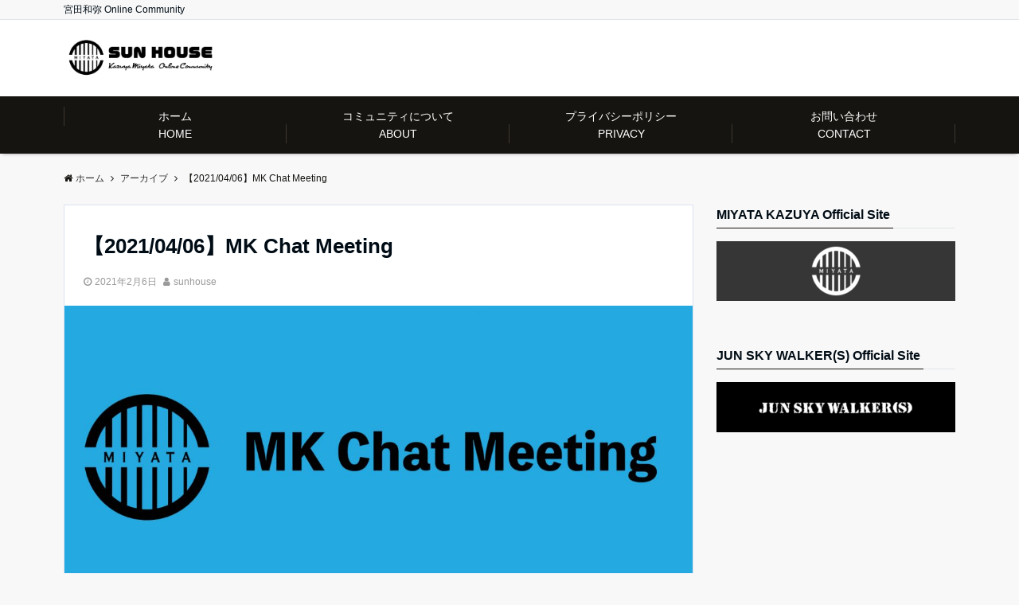

--- FILE ---
content_type: text/html; charset=UTF-8
request_url: https://sunhouse-miyata-kazuya.com/2021/02/06/%E3%80%902021-04-06%E3%80%91mk-chat-meeting/
body_size: 11629
content:
<!DOCTYPE html>
<html lang="ja" dir="ltr">
<head prefix="og: http://ogp.me/ns# fb: http://ogp.me/ns/fb# website: http://ogp.me/ns/website#">
<meta charset="UTF-8">
<meta name="viewport" content="width=device-width,initial-scale=1.0">
<meta name="keywords" content="アーカイブ" >
<meta name="description" content="当イベントは、出来る限り宮田和弥とファンの皆様と双方向型のコミュニケーションを取れるプラットフォームで在りたいという思いで運営しております。ご参加頂く際の環境は自由です。お好きなお飲み物などご準備頂き、充実したインターネット環境（W">
<title>【2021/04/06】MK Chat Meeting | 宮田和弥 Online Community｜Miyata Kazuya SUN HOUSE</title>

<!-- All In One SEO Pack 3.6.2ob_start_detected [-1,-1] -->
<script type="application/ld+json" class="aioseop-schema">{"@context":"https://schema.org","@graph":[{"@type":"Organization","@id":"https://sunhouse-miyata-kazuya.com/#organization","url":"https://sunhouse-miyata-kazuya.com/","name":"宮田和弥 Online Community｜Miyata Kazuya SUN HOUSE","sameAs":[]},{"@type":"WebSite","@id":"https://sunhouse-miyata-kazuya.com/#website","url":"https://sunhouse-miyata-kazuya.com/","name":"宮田和弥 Online Community｜Miyata Kazuya SUN HOUSE","publisher":{"@id":"https://sunhouse-miyata-kazuya.com/#organization"},"potentialAction":{"@type":"SearchAction","target":"https://sunhouse-miyata-kazuya.com/?s={search_term_string}","query-input":"required name=search_term_string"}},{"@type":"WebPage","@id":"https://sunhouse-miyata-kazuya.com/2021/02/06/%e3%80%902021-04-06%e3%80%91mk-chat-meeting/#webpage","url":"https://sunhouse-miyata-kazuya.com/2021/02/06/%e3%80%902021-04-06%e3%80%91mk-chat-meeting/","inLanguage":"ja","name":"【2021/04/06】MK Chat Meeting","isPartOf":{"@id":"https://sunhouse-miyata-kazuya.com/#website"},"breadcrumb":{"@id":"https://sunhouse-miyata-kazuya.com/2021/02/06/%e3%80%902021-04-06%e3%80%91mk-chat-meeting/#breadcrumblist"},"image":{"@type":"ImageObject","@id":"https://sunhouse-miyata-kazuya.com/2021/02/06/%e3%80%902021-04-06%e3%80%91mk-chat-meeting/#primaryimage","url":"https://sunhouse-miyata-kazuya.com/wp-content/uploads/2021/01/chat.jpg","width":1758,"height":798},"primaryImageOfPage":{"@id":"https://sunhouse-miyata-kazuya.com/2021/02/06/%e3%80%902021-04-06%e3%80%91mk-chat-meeting/#primaryimage"},"datePublished":"2021-02-06T04:02:49+09:00","dateModified":"2021-04-06T13:11:52+09:00"},{"@type":"Article","@id":"https://sunhouse-miyata-kazuya.com/2021/02/06/%e3%80%902021-04-06%e3%80%91mk-chat-meeting/#article","isPartOf":{"@id":"https://sunhouse-miyata-kazuya.com/2021/02/06/%e3%80%902021-04-06%e3%80%91mk-chat-meeting/#webpage"},"author":{"@id":"https://sunhouse-miyata-kazuya.com/author/sunhouse/#author"},"headline":"【2021/04/06】MK Chat Meeting","datePublished":"2021-02-06T04:02:49+09:00","dateModified":"2021-04-06T13:11:52+09:00","commentCount":0,"mainEntityOfPage":{"@id":"https://sunhouse-miyata-kazuya.com/2021/02/06/%e3%80%902021-04-06%e3%80%91mk-chat-meeting/#webpage"},"publisher":{"@id":"https://sunhouse-miyata-kazuya.com/#organization"},"articleSection":"アーカイブ","image":{"@type":"ImageObject","@id":"https://sunhouse-miyata-kazuya.com/2021/02/06/%e3%80%902021-04-06%e3%80%91mk-chat-meeting/#primaryimage","url":"https://sunhouse-miyata-kazuya.com/wp-content/uploads/2021/01/chat.jpg","width":1758,"height":798}},{"@type":"Person","@id":"https://sunhouse-miyata-kazuya.com/author/sunhouse/#author","name":"sunhouse","sameAs":[],"image":{"@type":"ImageObject","@id":"https://sunhouse-miyata-kazuya.com/#personlogo","url":"https://secure.gravatar.com/avatar/e2f12e5fff6af53ccb9c6639bfd09b78?s=96&d=mm&r=g","width":96,"height":96,"caption":"sunhouse"}},{"@type":"BreadcrumbList","@id":"https://sunhouse-miyata-kazuya.com/2021/02/06/%e3%80%902021-04-06%e3%80%91mk-chat-meeting/#breadcrumblist","itemListElement":[{"@type":"ListItem","position":1,"item":{"@type":"WebPage","@id":"https://sunhouse-miyata-kazuya.com/","url":"https://sunhouse-miyata-kazuya.com/","name":"宮田和弥 Online Community｜Miyata Kazuya SUN HOUSE"}},{"@type":"ListItem","position":2,"item":{"@type":"WebPage","@id":"https://sunhouse-miyata-kazuya.com/2021/02/06/%e3%80%902021-04-06%e3%80%91mk-chat-meeting/","url":"https://sunhouse-miyata-kazuya.com/2021/02/06/%e3%80%902021-04-06%e3%80%91mk-chat-meeting/","name":"【2021/04/06】MK Chat Meeting"}}]}]}</script>
<link rel="canonical" href="https://sunhouse-miyata-kazuya.com/2021/02/06/【2021-04-06】mk-chat-meeting/" />
			<script type="text/javascript" >
				window.ga=window.ga||function(){(ga.q=ga.q||[]).push(arguments)};ga.l=+new Date;
				ga('create', 'UA-63662380-24', 'auto');
				// Plugins
				
				ga('send', 'pageview');
			</script>
			<script async src="https://www.google-analytics.com/analytics.js"></script>
			<!-- All In One SEO Pack -->
<link rel='dns-prefetch' href='//www.google.com' />
<link rel='dns-prefetch' href='//ajax.googleapis.com' />
<link rel='dns-prefetch' href='//maxcdn.bootstrapcdn.com' />
<link rel="alternate" type="application/rss+xml" title="宮田和弥 Online Community｜Miyata Kazuya SUN HOUSE &raquo; フィード" href="https://sunhouse-miyata-kazuya.com/feed/" />
<link rel="alternate" type="application/rss+xml" title="宮田和弥 Online Community｜Miyata Kazuya SUN HOUSE &raquo; コメントフィード" href="https://sunhouse-miyata-kazuya.com/comments/feed/" />
<link rel='stylesheet' id='wp-block-library-css'  href='https://sunhouse-miyata-kazuya.com/wp-includes/css/dist/block-library/style.min.css?ver=5.5.17' type='text/css' media='all' />
<link rel='stylesheet' id='contact-form-7-css'  href='https://sunhouse-miyata-kazuya.com/wp-content/plugins/contact-form-7/includes/css/styles.css?ver=5.1' type='text/css' media='all' />
<link rel='stylesheet' id='emanon-swiper-css-css'  href='https://sunhouse-miyata-kazuya.com/wp-content/themes/emanon-business/lib/css/swiper.min.css?ver=5.5.17' type='text/css' media='all' />
<link rel='stylesheet' id='parent-style-css'  href='https://sunhouse-miyata-kazuya.com/wp-content/themes/emanon-pro/style.css?ver=5.5.17' type='text/css' media='all' />
<link rel='stylesheet' id='child-style-css'  href='https://sunhouse-miyata-kazuya.com/wp-content/themes/emanon-business/style.css?ver=5.5.17' type='text/css' media='all' />
<link rel='stylesheet' id='animate-css'  href='https://sunhouse-miyata-kazuya.com/wp-content/themes/emanon-pro/lib/css/animate.min.css?ver=5.5.17' type='text/css' media='all' />
<link rel='stylesheet' id='font-awesome-css'  href='https://maxcdn.bootstrapcdn.com/font-awesome/4.7.0/css/font-awesome.min.css?ver=5.5.17' type='text/css' media='all' />
<script type='text/javascript' src='https://ajax.googleapis.com/ajax/libs/jquery/2.1.3/jquery.min.js?ver=5.5.17' id='jquery-js'></script>
<link rel="https://api.w.org/" href="https://sunhouse-miyata-kazuya.com/wp-json/" /><link rel="alternate" type="application/json" href="https://sunhouse-miyata-kazuya.com/wp-json/wp/v2/posts/390" /><link rel="EditURI" type="application/rsd+xml" title="RSD" href="https://sunhouse-miyata-kazuya.com/xmlrpc.php?rsd" />
<link rel="wlwmanifest" type="application/wlwmanifest+xml" href="https://sunhouse-miyata-kazuya.com/wp-includes/wlwmanifest.xml" /> 
<link rel='prev' title='【2021/03/25】MK Room Concert' href='https://sunhouse-miyata-kazuya.com/2021/01/14/%e3%80%902021-03-25%e3%80%91mk-room-concert/' />
<link rel='next' title='【2021/04/15】MK Room Concert' href='https://sunhouse-miyata-kazuya.com/2021/02/06/%e3%80%902021-04-15%e3%80%91mk-room-concert/' />
<link rel='shortlink' href='https://sunhouse-miyata-kazuya.com/?p=390' />
<link rel="alternate" type="application/json+oembed" href="https://sunhouse-miyata-kazuya.com/wp-json/oembed/1.0/embed?url=https%3A%2F%2Fsunhouse-miyata-kazuya.com%2F2021%2F02%2F06%2F%25e3%2580%25902021-04-06%25e3%2580%2591mk-chat-meeting%2F" />
<link rel="alternate" type="text/xml+oembed" href="https://sunhouse-miyata-kazuya.com/wp-json/oembed/1.0/embed?url=https%3A%2F%2Fsunhouse-miyata-kazuya.com%2F2021%2F02%2F06%2F%25e3%2580%25902021-04-06%25e3%2580%2591mk-chat-meeting%2F&#038;format=xml" />
<style>
/*---main color--*/
#gnav,.global-nav li ul li,.mb-horizontal-nav{background-color:#161410;}
.fa,.required{color:#161410;}
#wp-calendar a{color:#161410;font-weight: bold;}
.cat-name, .sticky .cat-name{background-color:#161410;}
.pagination a:hover,.pagination .current{background-color:#161410;border:solid 1px #161410;}
.wpp-list li a:before{background-color:#161410;}
/*--link color--*/
#gnav .global-nav .current-menu-item > a,#gnav .global-nav .current-menu-item > a .fa,#modal-global-nav-container .current-menu-item a,#modal-global-nav-container .sub-menu .current-menu-item a,.side-widget .current-menu-item a,.mb-horizontal-nav-inner .current-menu-item a,.mb-horizontal-nav-inner .current-menu-item a .fa,.entry-title a:active,.pagination a,.post-nav .fa{color:#9b8d77;}
.global-nav-default > li:first-child:before, .global-nav-default > li:after{background-color:#9b8d77;}
.article-body a{color:#9b8d77;}
.author-profile-text .author-name a{color:#9b8d77;}
.recommend-date a {display:block;text-decoration:none;color:#000c15;}
.next-page span{background-color:#b5b5b5;color:#fff;}
.next-page a span {background-color:#fff;color:#9b8d77;}
.comment-page-link .page-numbers{background-color:#fff;color:#9b8d77;}
.comment-page-link .current{background-color:#b5b5b5;color:#fff;}
.side-widget li a:after{color:#9b8d77;}
blockquote a, .box-default a, .box-info a{color:#9b8d77;}
.follow-user-url a:hover .fa{color:#9b8d77;}
/*--link hover--*/
a:hover,.global-nav a:hover,.side-widget a:hover,.side-widget li a:hover:before,#wp-calendar a:hover,.entry-title a:hover,.footer-follow-btn a:hover .fa{color:#b5b5b5;}
.scroll-nav-inner li:after{background-color:#b5b5b5;}
.featured-title h2:hover{color:#b5b5b5;}
.author-profile-text .author-name a:hover{color:#b5b5b5;}
follow-user-url a:hover .fa{color:#b5b5b5;}
.next-page a span:hover{background-color:#b5b5b5;color:#fff;}
.comment-page-link .page-numbers:hover{background-color:#b5b5b5;color:#fff;}
.tagcloud a:hover{border:solid 1px #b5b5b5;color:#b5b5b5;}
blockquote a:hover, .box-default a:hover, .box-info a:hover{color:#b5b5b5;}
#modal-global-nav-container .global-nav-default li a:hover{color:#b5b5b5;}
.side-widget li a:hover:after{color:#b5b5b5;}
.widget-contact a:hover .fa{color:#b5b5b5;}
#sidebar-cta {border:solid 4px #b5b5b5;}
/*--btn color--*/
.btn-more{background-color:#9b8d77;border:solid 1px #9b8d77;}
.btn a{background-color:#9b8d77;color:#fff;}
.btn a:hover{color:#fff;}
.btn-border{display:block;padding:8px 16px;border:solid 1px #9b8d77;}
.btn-border .fa{color:#9b8d77;}
.btn-border:hover{background-color:#9b8d77;}
input[type=submit]{background-color:#9b8d77;color:#fff;}
/*--header-*/
.header-area-height{height:96px;}
.header-brand {line-height:96px;}
.header,.header-area-height-line #gnav{background-color:#fff;}
.top-bar{background-color:#f8f8f8;}
.site-description {color:#000c15}
.header-table .site-description{line-height:2;font-size:12px;}
.header-site-name a{color:#000c15}
.header-site-name a:hover{color:#b5b5b5;}
.header-logo img, .modal-header-logo img{max-height:50px;}
.global-nav-line li a{color:#000c15;}
#mb-scroll-nav .header-site-name a{color:#000c15;font-size:16px;}
#mb-scroll-nav .header-site-name a:hover{color:#b5b5b5;}
@media screen and ( min-width: 768px ){
.header-area-height,.header-widget{height:96px;}
.header-brand {line-height:96px;}
.header-site-name a{font-size:24px;}
}
@media screen and ( min-width: 992px ){
.header-logo img{max-height:50px;}
}
/*--modal menu--*/
.modal-menu{position:absolute;top:50%;right:0;-webkit-transform:translateY(-50%);transform:translateY(-50%);z-index:999;}
.modal-menu .modal-gloval-icon{float:left;margin-bottom:6px;}
.modal-menu .slicknav_no-text{margin:0;}
.modal-menu .modal-gloval-icon-bar{display:block;width:32px;height:3px;border-radius:4px;-webkit-transition:all 0.2s;transition:all 0.2s;}
.modal-menu .modal-gloval-icon-bar + .modal-gloval-icon-bar{margin-top:6px;}
.modal-menu .modal-menutxt{display:block;text-align:center;font-size:12px;font-size:1.2rem;color:#000c15;}
.modal-menu .modal-gloval-icon-bar{background-color:#9b8d77;}
#modal-global-nav-container{background-color:#fff;}
#modal-global-nav-container .global-nav li ul li{background-color:#fff;}
#modal-global-nav-container .global-nav-default li a{color:#000c15;}
/* --slider section--*/
.slider img{display:block;width:100%;}
.slider .bx-viewport{-webkit-transform:translatez(0);-moz-transform:translatez(0);-ms-transform:translatez(0);-o-transform:translatez(0);transform:translatez(0);}
.slider .bx-pager,.slider .bx-controls-auto{position:absolute;bottom:-36px;width:100%;z-index:300;}
.slider .bx-pager{text-align:center;font-size:.85em;font-family:Arial;font-weight:bold;color:#333;}
.slider .bx-pager .bx-pager-item,
.slider .bx-controls-auto .bx-controls-auto-item{display:inline-block;}
.slider .bx-pager.bx-default-pager a{background:#777;text-indent:-9999px;display:block;width:10px;height:10px;margin:0 5px;outline:0;-moz-border-radius:5px;-webkit-border-radius:5px;border-radius:5px;}
.slider .bx-pager.bx-default-pager a:hover,
.slider .bx-pager.bx-default-pager a.active{background:#000;}
.slider .bx-prev{left:16px;background:url(https://sunhouse-miyata-kazuya.com/wp-content/themes/emanon-pro/lib/images/slider/controls.png) no-repeat 0 -32px;}
.slider .bx-next{right:16px;background:url(https://sunhouse-miyata-kazuya.com/wp-content/themes/emanon-pro/lib/images/slider/controls.png) no-repeat -43px -32px;}
.slider .bx-prev:hover{background-position:0 0;}
.slider .bx-next:hover{background-position:-43px 0;}
.slider .bx-controls-direction a{position:absolute;top:50%;margin-top:-16px;outline:0;width:32px;height:32px;text-indent:-9999px;z-index:888;}
.slider .bx-controls-direction a.disabled{display:none;}
.slider .bx-controls-auto{text-align:center;}
.slider .bx-controls-auto .bx-start{display:block;text-indent:-9999px;width:10px;height:11px;outline:0;background:url(https://sunhouse-miyata-kazuya.com/wp-content/themes/emanon-pro/lib/images/slider/controls.png) -86px -11px no-repeat;margin:0 3px;}
.slider .bx-controls-auto .bx-start:hover,
.slider .bx-controls-auto .bx-start.active{background-position:-86px 0;}
.slider .bx-controls-auto .bx-stop{display:block;text-indent:-9999px;width:9px;height:11px;outline:0;background:url(https://sunhouse-miyata-kazuya.com/wp-content/themes/emanon-pro/lib/images/slider/controls.png) -86px -44px no-repeat;margin:0 3px;}
.slider .bx-controls-auto .bx-stop:hover,
.slider .bx-controls-auto .bx-stop.active{background-position:-86px -33px;}
.slider .bx-controls.bx-has-controls-auto.bx-has-pager .bx-pager{text-align:left;width:80%;}
.slider .bx-controls.bx-has-controls-auto.bx-has-pager .bx-controls-auto{right:0;width:35px;}
.slider .bx-caption{position:absolute;bottom:0;left:0;background:#505050;background:rgba(80, 80, 80, 0.75);width:100%;}
.slider .bx-caption span{color:#fff;font-family:Arial;display:block;font-size:.85em;padding:10px;}
.slider:before{position:absolute;top:0;left:0;right:0;bottom:0;background:linear-gradient(135deg, #000, #000)fixed;opacity: 0.3;content: "";z-index:100;}
.slider #bxslider li{height:500px;background-position: center;background-size: cover;background-repeat:no-repeat;}
.slider-btn{margin:32px 0 0 0;}
.slider #bxslider li{height:inherit;}
.slider-btn{margin:16px 0 0 0;}
.slider-title{color:#fff;}
.slider-sub-title{color:#fff;}
.slider-btn .btn{border:solid 1px #9b8d77;background-color:#9b8d77;}
.slider-btn-bg a{border-bottom:none;border-radius:0;background-color:#9b8d77;color:#fff;}
.slider-btn-bg a:hover{background-color:#9b8d77;border-radius:inherit;-webkit-transform:inherit;transform:inherit;color:#fff;}
.slider-btn-bg:before{content:'';position:absolute;border:solid 3px #9b8d77;top:0;right:0;bottom:0;left:0;-webkit-transition:0.2s ease-in-out;transition:0.2s ease-in-out;z-index:-1;}
.slider-btn-bg:hover:before{top:-8px;right:-8px;bottom:-8px;left:-8px;}
.slider-overlay {position: absolute;top:0;left:0;right:0;bottom:0;background:url(https://sunhouse-miyata-kazuya.com/wp-content/themes/emanon-pro/lib/images/overlay-diamond.png);margin:auto;z-index:200;}
@media screen and ( max-width: 767px ){
.slider-message{right:0;left:0;}
}
@media screen and ( min-width: 768px ){
.slider-btn{margin:40px 0 24px 0}
.bx-wrapper .bx-pager,.bx-wrapper .bx-controls-auto{bottom:8px;}
.slider-message{right:0;left:0;}
}
/*--slick slider for front page & LP--*/
.slick-slider{-moz-box-sizing:border-box;box-sizing:border-box;-webkit-user-select:none;-moz-user-select:none;-ms-user-select:none;user-select:none;-webkit-touch-callout:none;-khtml-user-select:none;-ms-touch-action:pan-y;touch-action:pan-y;-webkit-tap-highlight-color:rgba(0,0,0,0)}
.slick-list,.slick-slider{display:block;position:relative}
.slick-list{overflow:hidden;margin:0;padding:0}
.slick-list:focus{outline:0}
.slick-list.dragging{cursor:pointer;cursor:hand}
.slick-slider .slick-list,.slick-slider .slick-track{-webkit-transform:translate3d(0,0,0);-moz-transform:translate3d(0,0,0);-ms-transform:translate3d(0,0,0);-o-transform:translate3d(0,0,0);transform:translate3d(0,0,0)}
.slick-track{display:block;position:relative;top:0;left:0;margin:40px 0}
.slick-track:after,.slick-track:before{display:table;content:''}
.slick-track:after{clear:both}.slick-loading .slick-track{visibility:hidden}
.slick-slide{display:none;float:left;height:100%;min-height:1px}[dir='rtl']
.slick-slide{float:right}
.slick-slide.slick-loading img{display:none}
.slick-slide.dragging img{pointer-events:none}
.slick-initialized .slick-slide{display:block}
.slick-loading .slick-slide{visibility:hidden}
.slick-vertical .slick-slide{display:block;height:auto;border:solid 1px transparent}
.slick-arrow.slick-hidden{display:none}
.slick-next:before,.slick-prev:before{content:""}
.slick-next{display:block;position:absolute;top:50%;right:-11px;padding:0;width:16px;height:16px;border-color:#9b8d77;border-style:solid;border-width:3px 3px 0 0;background-color:transparent;cursor:pointer;text-indent:-9999px;-webkit-transform:rotate(45deg);-moz-transform:rotate(45deg);-ms-transform:rotate(45deg);-o-transform:rotate(45deg);transform:rotate(45deg)}
.slick-prev{display:block;position:absolute;top:50%;left:-11px;padding:0;width:16px;height:16px;border-color:#9b8d77;border-style:solid;border-width:3px 3px 0 0;background-color:transparent;cursor:pointer;text-indent:-9999px;-webkit-transform:rotate(-135deg);-moz-transform:rotate(-135deg);-ms-transform:rotate(-135deg);-o-transform:rotate(-135deg);transform:rotate(-135deg)}
@media screen and ( min-width: 768px ){
.slick-next{right:-32px;width:32px;height:32px;}
.slick-prev{left:-32px;width:32px;height:32px;}
}
/*--entry tab btn--*/
.tab-area {color: #fcfcfc;}
.tab-area > div {background: #a5a5a5;}
.tab-area > div:hover{background:#000000;}
.tab-area > div.nav-tab-active, .tab-area > div.nav-tab-active:hover{background: #000000;}
.tab-area > div.nav-tab-active:after{border-top:8px solid #000000;}
.tab-area > div.nav-tab-active:hover:after{border-top:8px solid #000000;}
.tab-btn-bg a {background-color:#9b8d77;color:#fff;}
/*---吹き出し--*/
.front-top-widget-box h2, .front-bottom-widget-box h2{position:relative;margin-bottom:32px;padding:8px 0 8px 16px;background-color:#161410;border-radius:4px;color:#fff;}
.front-top-widget-box h2:after, .front-bottom-widget-box h2:after{position:absolute;top:100%;left: 30px;content:'';width:0;height:0;border:solid 10px transparent;border-top:15px solid #161410;}
.entry-header h2{position:relative;margin-bottom:32px;padding:8px 0 8px 16px;background-color:#161410;border-radius:4px;color:#fff;}
.entry-header h2:after{position:absolute;top:100%;left: 30px;content:'';width:0;height:0;border:solid 10px transparent;border-top:15px solid #161410;}
.archive-title h1{position:relative;margin-bottom:32px;padding:8px 0 8px 16px;background-color:#161410;border-radius:4px;color:#fff;}
.archive-title h1:after{position:absolute;top:100%;left: 30px;content:'';width:0;height:0;border:solid 10px transparent;border-top:15px solid #161410;}
/*--h2 style--*/
/*---左ボーダー＋背景--*/
.article-body h2{padding:8px 0 8px 12px;border-left:solid 4px #161410;background-color:#f0f0f0;}
/*--h3 style--*/
/*--下ボーダー--*/
.article-body h3,.page-bottom-widget h3{padding:6px 0;border-bottom:solid 2px #161410;}
/*--h4 style--*/
/*---無し--*/
.article-body h4{padding:4px 0;}
/*--sidebar style--*/
/*---下ボーダー（2カラー）--*/
.side-widget-title {border-bottom:1px solid #e2e5e8;}
.side-widget-title h3 {margin-bottom: -1px;}
.side-widget-title span{display:inline-block;padding:0 4px 4px 0;border-bottom:solid 1px #161410;}
/*--read more--*/
.archive-header{padding:8px 16px 64px 16px;}
.read-more{position:absolute;right: 0;bottom:24px;left:0;text-align:center;}
.read-more .fa{margin:0 0 0 4px;-webkit-transition:0.4s ease-in-out;transition:0.4s ease-in-out;}
.read-more a:hover .fa{color:#fff;}
.featured-date .read-more,.home .big-column .read-more,.archive .ar-big-column .read-more{position:absolute;right:0;bottom:32px;left:0;}
.home .big-column .btn-mid,.archive .ar-big-column .btn-mid{width: 80%;}
@media screen and ( min-width: 768px ){
.archive-header{padding:8px 16px 72px 16px;}
.home .one-column .read-more,.archive .ar-one-column .read-more,.search .ar-one-column .read-more{position:absolute;right:16px;bottom:20px;left:auto;}
.blog .one-column .read-more,.archive .ar-one-column .read-more,.search .ar-one-column .read-more{position:absolute;right:16px;bottom:20px;left:auto;}
.home .big-column .btn-mid,.archive .ar-big-column .btn-mid,.search .ar-big-column .btn-mid{width:20%;}
.blog .big-column .btn-mid,.archive .ar-big-column .btn-mid,.search .ar-big-column .btn-mid{width:20%;}
.home .one-column .read-more .btn-border,.archive .ar-one-column .read-more .btn-border,.search .ar-one-column .read-more .btn-border{display:inline;}
.blog .one-column .read-more .btn-border,.archive .ar-one-column .read-more .btn-border,.search .ar-one-column .read-more .btn-border{display:inline;}
}
/*--remodal's necessary styles--*/
html.remodal-is-locked{overflow:hidden;-ms-touch-action:none;touch-action:none}
.remodal,[data-remodal-id]{display:none}
.remodal-overlay{position:fixed;z-index:9998;top:-5000px;right:-5000px;bottom:-5000px;left:-5000px;display:none}
.remodal-wrapper{position:fixed;z-index:9999;top:0;right:0;bottom:0;left:0;display:none;overflow:auto;text-align:center;-webkit-overflow-scrolling:touch}
.remodal-wrapper:after{display:inline-block;height:100%;margin-left:-0.05em;content:""}
.remodal-overlay,.remodal-wrapper{-webkit-backface-visibility:hidden;backface-visibility:hidden}
.remodal{position:relative;outline:0;}
.remodal-is-initialized{display:inline-block}
/*--remodal's default mobile first theme--*/
.remodal-bg.remodal-is-opened,.remodal-bg.remodal-is-opening{-webkit-filter:blur(3px);filter:blur(3px)}.remodal-overlay{background:rgba(43,46,56,.9)}
.remodal-overlay.remodal-is-closing,.remodal-overlay.remodal-is-opening{-webkit-animation-duration:0.3s;animation-duration:0.3s;-webkit-animation-fill-mode:forwards;animation-fill-mode:forwards}
.remodal-overlay.remodal-is-opening{-webkit-animation-name:c;animation-name:c}
.remodal-overlay.remodal-is-closing{-webkit-animation-name:d;animation-name:d}
.remodal-wrapper{padding:16px}
.remodal{box-sizing:border-box;width:100%;-webkit-transform:translate3d(0,0,0);transform:translate3d(0,0,0);color:#2b2e38;background:#fff;}
.remodal.remodal-is-closing,.remodal.remodal-is-opening{-webkit-animation-duration:0.3s;animation-duration:0.3s;-webkit-animation-fill-mode:forwards;animation-fill-mode:forwards}
.remodal.remodal-is-opening{-webkit-animation-name:a;animation-name:a}
.remodal.remodal-is-closing{-webkit-animation-name:b;animation-name:b}
.remodal,.remodal-wrapper:after{vertical-align:middle}
.remodal-close{position:absolute;top:-32px;right:0;display:block;overflow:visible;width:32px;height:32px;margin:0;padding:0;cursor:pointer;-webkit-transition:color 0.2s;transition:color 0.2s;text-decoration:none;color:#fff;border:0;outline:0;background:#b5b5b5;}
.modal-global-nav-close{position:absolute;top:0;right:0;display:block;overflow:visible;width:32px;height:32px;margin:0;padding:0;cursor:pointer;-webkit-transition:color 0.2s;transition:color 0.2s;text-decoration:none;color:#fff;border:0;outline:0;background:#9b8d77;}
.remodal-close:focus,.remodal-close:hover{color:#2b2e38}
.remodal-close:before{font-family:Arial,Helvetica CY,Nimbus Sans L,sans-serif!important;font-size:32px;line-height:32px;position:absolute;top:0;left:0;display:block;width:32px;content:"\00d7";text-align:center;}
.remodal-cancel,.remodal-confirm{font:inherit;display:inline-block;overflow:visible;min-width:110px;margin:0;padding:9pt 0;cursor:pointer;-webkit-transition:background 0.2s;transition:background 0.2s;text-align:center;vertical-align:middle;text-decoration:none;border:0;outline:0}
.remodal-confirm{color:#fff;background:#81c784}
.remodal-confirm:focus,.remodal-confirm:hover{background:#66bb6a}
.remodal-cancel{color:#fff;background:#e57373}
.remodal-cancel:focus,.remodal-cancel:hover{background:#ef5350}
.remodal-cancel::-moz-focus-inner,.remodal-close::-moz-focus-inner,.remodal-confirm::-moz-focus-inner{padding:0;border:0}
@-webkit-keyframes a{0%{-webkit-transform:scale(1.05);transform:scale(1.05);opacity:0}to{-webkit-transform:none;transform:none;opacity:1}}
@keyframes a{0%{-webkit-transform:scale(1.05);transform:scale(1.05);opacity:0}to{-webkit-transform:none;transform:none;opacity:1}}
@-webkit-keyframes b{0%{-webkit-transform:scale(1);transform:scale(1);opacity:1}to{-webkit-transform:scale(0.95);transform:scale(0.95);opacity:0}}
@keyframes b{0%{-webkit-transform:scale(1);transform:scale(1);opacity:1}to{-webkit-transform:scale(0.95);transform:scale(0.95);opacity:0}}
@-webkit-keyframes c{0%{opacity:0}to{opacity:1}}
@keyframes c{0%{opacity:0}to{opacity:1}}
@-webkit-keyframes d{0%{opacity:1}to{opacity:0}}
@keyframes d{0%{opacity:1}to{opacity:0}}
@media only screen and (min-width:641px){.remodal{max-width:700px}}.lt-ie9 .remodal-overlay{background:#2b2e38}.lt-ie9 .remodal{width:700px}
/*--footer cta --*/
/*--footer--*/
.footer{background-color:#232323;color:#b5b5b5;}
.footer a,.footer .fa{color:#b5b5b5;}
.footer a:hover{color:#fff;}
.footer a:hover .fa{color:#fff;}
.footer-nav li{border-right:solid 1px #b5b5b5;}
.footer-widget-box h2,.footer-widget-box h3,.footer-widget-box h4,.footer-widget-box h5,.footer-widget-box h6{color:#b5b5b5;}
.footer-widget-box h3{border-bottom:solid 1px #b5b5b5;}
.footer-widget-box a:hover .fa{color:#fff;}
.footer-widget-box #wp-calendar caption{border:solid 1px #b5b5b5;border-bottom: none;}
.footer-widget-box #wp-calendar th{border:solid 1px #b5b5b5;}
.footer-widget-box #wp-calendar td{border:solid 1px #b5b5b5;}
.footer-widget-box #wp-calendar a:hover{color:#fff;}
.footer-widget-box .tagcloud a{border:solid 1px #b5b5b5;}
.footer-widget-box .tagcloud a:hover{border:solid 1px #fff;}
.footer-widget-box .wpp-list .wpp-excerpt, .footer-widget-box .wpp-list .post-stats, .footer-widget-box .wpp-list .post-stats a{color:#b5b5b5;}
.footer-widget-box .wpp-list a:hover{color:#fff;}
.footer-widget-box select{border:solid 1px #b5b5b5;color:#b5b5b5;}
.footer-widget-box .widget-contact a:hover .fa{color:#fff;}
@media screen and ( min-width: 768px ){.footer a:hover .fa{color:#b5b5b5;}}
/*--lp header image cover--*/
.lp-header{position:relative;height:500px;}
.lp-header:before{position:absolute;top:0;left:0;right:0;bottom:0;background:linear-gradient(135deg, #000, #000)fixed;opacity:0.5;content: "";z-index: 100;}
.header-title, .header-target-message{color: #fff;}
.header-sub-title{color:#fff;}
.header-btn-bg a{border-bottom:none;border-radius:0;background-color:#9b8d77;color:#fff;}
.header-btn-bg a:hover{background-color:#9b8d77;border-radius:inherit;-webkit-transform:inherit;transform:inherit;color:#fff;}
.header-btn-bg:before{content:'';position:absolute;border:solid 3px #9b8d77;top:0;right:0;bottom:0;left:0;-webkit-transition:.2s ease-in-out;transition:.2s ease-in-out;z-index:-1;}
.header-btn-bg:hover:before{top:-8px;right:-8px;bottom:-8px;left:-8px}
@media screen and ( max-width: 767px ){
.header-message{right:0;left:0;}
}
@media screen and ( min-width: 768px ){
.header-message{right:0;left:0;}
}
/*--lp content section--*/
#lp-content-section {background-color:#f8f8f8;}
/*--page custom css--*/
</style>
<script type="application/ld+json">{
				"@context" : "http://schema.org",
				"@type" : "Article",
				"headline" : "【2021/04/06】MK Chat Meeting",
				"datePublished" : "2021-2-6",
				"dateModified" : "2021-4-6",
				"mainEntityOfPage" : "https://sunhouse-miyata-kazuya.com/2021/02/06/%e3%80%902021-04-06%e3%80%91mk-chat-meeting/",
				"author" : {
						 "@type" : "Person",
						 "name" : "sunhouse"
						 },
				"image" : {
						 "@type" : "ImageObject",
						 "url" : "https://sunhouse-miyata-kazuya.com/wp-content/uploads/2021/01/chat.jpg",
						 "width" : "1758",
						 "height" : "798"
						 },
				"publisher" : {
						 "@type" : "Organization",
						 "name" : "宮田和弥 Online Community｜Miyata Kazuya SUN HOUSE",
						 "logo" : {
									"@type" : "ImageObject",
									"url" : "https://sunhouse-miyata-kazuya.com/wp-content/uploads/2021/05/sunhouse_logo.jpg",
									"width" : "245",
									"height" : "50"
									}
						 }
				}</script>
<style>
/*--solution section--*/
.eb-solution-section, .eb-solution-section .bottom-arrow{background-color:#fff;}
.solution-header h2{color:#000c15;}
.solution-header p{color:#303030;}
.solution-box-list h3{color:#000c15}
.solution-box-list p{color:#303030}
.solution-box-icon i{color:#9b8d77;border: 2px solid #9b8d77;}
.solution-box-list:hover i{box-shadow: 0 0 0 0px #9b8d77;background: #9b8d77;border: 2px solid #9b8d77;color: #fff;}
/*--sales section--*/
.eb-sales-section{background-color:#f8f8f8;}
.sales-header h2{color:#000c15;}
.sales-content p{color:#303030;}
.sales-section-btn a{background-color:#dd3333;color:#fff;}
.sales-box-header h3{color:#000c15;}
.sales-box-header:hover h3{color:#9b8d77;}
.sales-box-header i{color:#9b8d77;}
.sales-box-header:hover i{-webkit-transform: scale(1.2);transform: scale(1.2);}
.sales-box-detail{color:#303030;}
.sales-box-header h3, .sales-box-detail{padding-left: 48px;}
@media screen and ( min-width: 767px ) {
.sales-box-header h3, .sales-box-detail{padding-left: 56px;}
}
.eb-price-section .bottom-arrow{display: none}

/*--btn--*/
.cta-popup-footer .btn{border-top:none;border-bottom: none;}
</style>
<link rel="icon" href="https://sunhouse-miyata-kazuya.com/wp-content/uploads/2020/06/cropped-sunhouse03-32x32.png" sizes="32x32" />
<link rel="icon" href="https://sunhouse-miyata-kazuya.com/wp-content/uploads/2020/06/cropped-sunhouse03-192x192.png" sizes="192x192" />
<link rel="apple-touch-icon" href="https://sunhouse-miyata-kazuya.com/wp-content/uploads/2020/06/cropped-sunhouse03-180x180.png" />
<meta name="msapplication-TileImage" content="https://sunhouse-miyata-kazuya.com/wp-content/uploads/2020/06/cropped-sunhouse03-270x270.png" />
		<style type="text/css" id="wp-custom-css">
			.grecaptcha-badge { visibility: hidden; }		</style>
		</head>
<body data-rsssl=1 id="top" class="post-template-default single single-post postid-390 single-format-standard">
<header id="header-wrapper" class="clearfix" itemscope itemtype="http://schema.org/WPHeader">
		<!--top bar-->
	<div class="top-bar">
		<div class="container">
			<div class="col12">
			<p class="site-description" itemprop="description">宮田和弥 Online Community</p>
			</div>
		</div>
	</div>
	<!--end top bar-->
		<!--header-->
	<div class="header">
		<div class="container header-area-height">
						<div class="col12 header-brand">
			<div class="header-table">
<div class="header-logo"><a href="https://sunhouse-miyata-kazuya.com/"><img src="https://sunhouse-miyata-kazuya.com/wp-content/uploads/2021/05/sunhouse_logo.jpg" alt="宮田和弥 Online Community｜Miyata Kazuya SUN HOUSE" ></a></div>
</div>
			</div>
									<!--modal menu-->
			<div class="modal-menu">
				<a href="#modal-global-nav" data-remodal-target="modal-global-nav">
										<span class="modal-menutxt">Menu</span>
										<span class="modal-gloval-icon">
						<span class="modal-gloval-icon-bar"></span>
						<span class="modal-gloval-icon-bar"></span>
						<span class="modal-gloval-icon-bar"></span>
					</span>
				</a>
			</div>
			<!--end modal menu-->
		</div>
		<!--global nav-->
<div class="remodal" data-remodal-id="modal-global-nav" data-remodal-options="hashTracking:false">
	<button data-remodal-action="close" class="remodal-close modal-global-nav-close"></button>
	<div id="modal-global-nav-container">
		<div class="modal-header-logo"><a href="https://sunhouse-miyata-kazuya.com/"><img src="https://sunhouse-miyata-kazuya.com/wp-content/uploads/2021/05/sunhouse_logo.jpg" alt="宮田和弥 Online Community｜Miyata Kazuya SUN HOUSE" ></a></div>
		<nav>
		<ul id="menu-%e3%83%a1%e3%83%8b%e3%83%a5%e3%83%bc" class="global-nav global-nav-default"><li id="menu-item-31" class="menu-item menu-item-type-custom menu-item-object-custom menu-item-home menu-item-31"><span class="exit-remodal"><a href="https://sunhouse-miyata-kazuya.com/">ホーム<br>HOME</a></span></li>
<li id="menu-item-70" class="menu-item menu-item-type-post_type menu-item-object-page menu-item-70"><span class="exit-remodal"><a href="https://sunhouse-miyata-kazuya.com/sun-house/">コミュニティについて<br>ABOUT</a></span></li>
<li id="menu-item-73" class="menu-item menu-item-type-post_type menu-item-object-page menu-item-73"><span class="exit-remodal"><a href="https://sunhouse-miyata-kazuya.com/privacy/">プライバシーポリシー<br>PRIVACY</a></span></li>
<li id="menu-item-1006" class="menu-item menu-item-type-post_type menu-item-object-page menu-item-1006"><span class="exit-remodal"><a href="https://sunhouse-miyata-kazuya.com/contact-2/">お問い合わせ<br>CONTACT</a></span></li>
</ul>		</nav>
			</div>
</div>
<!--end global nav-->	</div>
	<!--end header-->
</header>
<!--global nav-->
<div id="gnav" class="default-nav">
	<div class="container">
		<div class="col12">
			<nav id="menu">
			<ul id="menu-%e3%83%a1%e3%83%8b%e3%83%a5%e3%83%bc-1" class="global-nav global-nav-default"><li class="menu-item menu-item-type-custom menu-item-object-custom menu-item-home menu-item-31"><a href="https://sunhouse-miyata-kazuya.com/">ホーム<br>HOME</a></li>
<li class="menu-item menu-item-type-post_type menu-item-object-page menu-item-70"><a href="https://sunhouse-miyata-kazuya.com/sun-house/">コミュニティについて<br>ABOUT</a></li>
<li class="menu-item menu-item-type-post_type menu-item-object-page menu-item-73"><a href="https://sunhouse-miyata-kazuya.com/privacy/">プライバシーポリシー<br>PRIVACY</a></li>
<li class="menu-item menu-item-type-post_type menu-item-object-page menu-item-1006"><a href="https://sunhouse-miyata-kazuya.com/contact-2/">お問い合わせ<br>CONTACT</a></li>
</ul>			</nav>
		</div>
	</div>
</div>
<!--end global nav-->

<!--content-->
<div class="content">
	<div class="container">
		<!--breadcrumb-->
	<div class="content-inner">
	<nav id="breadcrumb" class="rcrumbs clearfix">
	<ol itemscope itemtype="http://schema.org/BreadcrumbList"><li itemprop="itemListElement" itemscope itemtype="http://schema.org/ListItem"><a itemprop="item" href="https://sunhouse-miyata-kazuya.com/"><i class="fa fa-home"></i><span itemprop="name">ホーム</span></a><i class="fa fa-angle-right"></i><meta itemprop="position" content="1" /></li><li itemprop="itemListElement" itemscope itemtype="http://schema.org/ListItem"><a itemprop="item" href="https://sunhouse-miyata-kazuya.com/category/archive/"><span itemprop="name">アーカイブ</span></a><i class="fa fa-angle-right"></i><meta itemprop="position" content="2" /></li><li><span>【2021/04/06】MK Chat Meeting</span></li></ol>
</nav>
</div>
<!--end breadcrumb-->		<!--main-->
		<main>
			<div class="col-main first">
			<!--article-->
<article class="article post-390 post type-post status-publish format-standard has-post-thumbnail hentry category-archive three-column ar-three-column au-three-column">
		<header>
		<div class="article-header">
			<h1 class="entry-title">【2021/04/06】MK Chat Meeting</h1>
			<ul class="post-meta clearfix">
<li><i class="fa fa-clock-o"></i><time class="date published updated" datetime="2021-02-06">2021年2月6日</time></li>
<li><i class="fa fa-user"></i><span class="vcard author"><span class="fn"><a href="https://sunhouse-miyata-kazuya.com/author/sunhouse/">sunhouse</a></span></span></li>
</ul >
		</div>
				<div class="article-thumbnail">
			<img width="1118" height="538" src="https://sunhouse-miyata-kazuya.com/wp-content/uploads/2021/01/chat-1118x538.jpg" class="attachment-large-thumbnail size-large-thumbnail wp-post-image" alt="" loading="lazy" srcset="https://sunhouse-miyata-kazuya.com/wp-content/uploads/2021/01/chat-1118x538.jpg 1118w, https://sunhouse-miyata-kazuya.com/wp-content/uploads/2021/01/chat-733x353.jpg 733w, https://sunhouse-miyata-kazuya.com/wp-content/uploads/2021/01/chat-544x262.jpg 544w" sizes="(max-width: 1118px) 100vw, 1118px" />					</div>
			</header>
	
			
	<section class="article-body">
		<p>当イベントは、出来る限り宮田和弥とファンの皆様と双方向型のコミュニケーションを取れるプラットフォームで在りたいという思いで運営しております。</p>
<p>ご参加頂く際の環境は自由です。お好きなお飲み物などご準備頂き、充実したインターネット環境（Wi-Fi環境）のご準備を宜しくお願い致します。</p>
<h3>MK Chat Meeting</h3>
<p>オンラインツール（ZOOM）内のチャット機能を活用して、宮田和弥とファンの皆様が交流しながら行う双方向型トーク中心のイベントです。</p>
<h3>Schedule</h3>
<p>日程：2021年4月6日（TUE）<br />
時間：21:00-21:40<br />
＊トークテーマは皆様からチャットで頂いた中からスタッフが選択します<br />
＊弾き語りLiveで2曲披露予定です</p>
<h3>イベント当日までに行って頂きたいこと</h3>
<p>1.ZOOMアプリのダウンロード</p>
<p>Zoomのインストール（ダウンロードサイト：<a href="https://zoom.us/download">https://zoom.us/download</a>）</p>
<p>※アプリをダウンロードすればPC・スマートフォン・タブレットいずれの端末で利用が可能です</p>
<p>2.音声と映像の出力が可能な端末をご準備ください</p>
<h3>イベントの当日</h3>
<p>1.時間になりましたら、ZOOMアプリを開き入室に必要なIDとPASSをご入力頂き、入室してください。</p>
<p>2.スタッフより参加者皆様の音声と映像の確認が取れましたらイベントをスタート致します</p>
<p>3.直前の接続確認を行うためにイベント開始時間の15分前までにご入室ください</p>
<h3>イベントのお申し込み</h3>
<p>コミュニティ会員へのお申し込み・決済をSTORES.JP（ストアーズドットジェイピー）にて行います。 決済頂いた翌月からの参加が可能となりますので、予めご了承ください。 （例：1月31日までの決済の場合2月より参加・2月1日〜2月28日までの決済の場合3月より参加）<br />
＊イベントの参加にはオンラインコミュニティへの入会が必要となります。</p>
<p><a href="https://sunhouse-mk.stores.jp/items/5feac359df5159530569dfa3">STORES.JP 商品ページ</a></p>
			</section>

				
			
			</article>
<!--end article-->
<!--pre nex-->

	<nav class="navigation post-navigation" role="navigation" aria-label="投稿">
		<h2 class="screen-reader-text">投稿ナビゲーション</h2>
		<div class="nav-links"><div class="nav-previous"><a href="https://sunhouse-miyata-kazuya.com/2021/01/14/%e3%80%902021-03-25%e3%80%91mk-room-concert/" rel="prev"><span class="post-nav"><i class="fa fa-chevron-left"></i>前のページへ</span><span class="nav-title clearfix"><img width="180" height="180" src="https://sunhouse-miyata-kazuya.com/wp-content/uploads/2021/01/room-3-180x180.jpg" class="attachment-square-thumbnail size-square-thumbnail wp-post-image" alt="" loading="lazy" srcset="https://sunhouse-miyata-kazuya.com/wp-content/uploads/2021/01/room-3-180x180.jpg 180w, https://sunhouse-miyata-kazuya.com/wp-content/uploads/2021/01/room-3-150x150.jpg 150w" sizes="(max-width: 180px) 100vw, 180px" />【2021/03/25】MK Room Concert</span></a></div><div class="nav-next"><a href="https://sunhouse-miyata-kazuya.com/2021/02/06/%e3%80%902021-04-15%e3%80%91mk-room-concert/" rel="next"><span class="post-nav">次のページへ<i class="fa fa-chevron-right"></i></span><span class="nav-title clearfix"><img width="180" height="180" src="https://sunhouse-miyata-kazuya.com/wp-content/uploads/2021/01/room-3-180x180.jpg" class="attachment-square-thumbnail size-square-thumbnail wp-post-image" alt="" loading="lazy" srcset="https://sunhouse-miyata-kazuya.com/wp-content/uploads/2021/01/room-3-180x180.jpg 180w, https://sunhouse-miyata-kazuya.com/wp-content/uploads/2021/01/room-3-150x150.jpg 150w" sizes="(max-width: 180px) 100vw, 180px" />【2021/04/15】MK Room Concert</span></a></div></div>
	</nav><!--end pre nex-->

<!--related post two row-->
<aside>
	<div class="related wow fadeIn" data-wow-delay="0.2s">
				<h3>関連記事</h3>
						<ul class="related-list-two">
						<li class="related-col6">
								<div class="related-thumbnail-square">
					<a class="image-link" href="https://sunhouse-miyata-kazuya.com/2022/12/08/%e3%80%902023-1-25%e3%80%91mk-room-live/"><img width="180" height="180" src="https://sunhouse-miyata-kazuya.com/wp-content/uploads/2021/04/logo-km-OLed-180x180.jpg" class="attachment-square-thumbnail size-square-thumbnail wp-post-image" alt="" loading="lazy" srcset="https://sunhouse-miyata-kazuya.com/wp-content/uploads/2021/04/logo-km-OLed-180x180.jpg 180w, https://sunhouse-miyata-kazuya.com/wp-content/uploads/2021/04/logo-km-OLed-150x150.jpg 150w" sizes="(max-width: 180px) 100vw, 180px" /></a>
				</div>
								<div class="related-date">
					<span class="post-meta small">2022年12月8日</span>					<h4><a href="https://sunhouse-miyata-kazuya.com/2022/12/08/%e3%80%902023-1-25%e3%80%91mk-room-live/" title="【2023/1/25】MK Room LIVE">【2023/1/25】MK Room LIVE</a></h4>
				</div>
			</li>
						<li class="related-col6">
								<div class="related-thumbnail-square">
					<a class="image-link" href="https://sunhouse-miyata-kazuya.com/2023/11/15/%e3%80%902024-1-24%e3%80%91mk-room-live/"><img width="180" height="180" src="https://sunhouse-miyata-kazuya.com/wp-content/uploads/2021/04/logo-km-OLed1-180x180.jpg" class="attachment-square-thumbnail size-square-thumbnail wp-post-image" alt="" loading="lazy" srcset="https://sunhouse-miyata-kazuya.com/wp-content/uploads/2021/04/logo-km-OLed1-180x180.jpg 180w, https://sunhouse-miyata-kazuya.com/wp-content/uploads/2021/04/logo-km-OLed1-150x150.jpg 150w" sizes="(max-width: 180px) 100vw, 180px" /></a>
				</div>
								<div class="related-date">
					<span class="post-meta small">2023年11月15日</span>					<h4><a href="https://sunhouse-miyata-kazuya.com/2023/11/15/%e3%80%902024-1-24%e3%80%91mk-room-live/" title="【2024/1/25】MK Room LIVE">【2024/1/25】MK Room LIVE</a></h4>
				</div>
			</li>
						<li class="related-col6">
								<div class="related-thumbnail-square">
					<a class="image-link" href="https://sunhouse-miyata-kazuya.com/2024/08/04/%e3%80%902024-9-18%e3%80%91mk-room-live/"><img width="180" height="180" src="https://sunhouse-miyata-kazuya.com/wp-content/uploads/2021/04/logo-km-OLed1-180x180.jpg" class="attachment-square-thumbnail size-square-thumbnail wp-post-image" alt="" loading="lazy" srcset="https://sunhouse-miyata-kazuya.com/wp-content/uploads/2021/04/logo-km-OLed1-180x180.jpg 180w, https://sunhouse-miyata-kazuya.com/wp-content/uploads/2021/04/logo-km-OLed1-150x150.jpg 150w" sizes="(max-width: 180px) 100vw, 180px" /></a>
				</div>
								<div class="related-date">
					<span class="post-meta small">2024年8月4日</span>					<h4><a href="https://sunhouse-miyata-kazuya.com/2024/08/04/%e3%80%902024-9-18%e3%80%91mk-room-live/" title="【2024/9/18】MK Room LIVE">【2024/9/18】MK Room LIVE</a></h4>
				</div>
			</li>
						<li class="related-col6">
								<div class="related-thumbnail-square">
					<a class="image-link" href="https://sunhouse-miyata-kazuya.com/2021/04/06/%e3%80%902021-06-23%e3%80%91mk-chat-meeting/"><img width="180" height="180" src="https://sunhouse-miyata-kazuya.com/wp-content/uploads/2021/04/logo-km-OLed-180x180.jpg" class="attachment-square-thumbnail size-square-thumbnail wp-post-image" alt="" loading="lazy" srcset="https://sunhouse-miyata-kazuya.com/wp-content/uploads/2021/04/logo-km-OLed-180x180.jpg 180w, https://sunhouse-miyata-kazuya.com/wp-content/uploads/2021/04/logo-km-OLed-150x150.jpg 150w" sizes="(max-width: 180px) 100vw, 180px" /></a>
				</div>
								<div class="related-date">
					<span class="post-meta small">2021年4月6日</span>					<h4><a href="https://sunhouse-miyata-kazuya.com/2021/04/06/%e3%80%902021-06-23%e3%80%91mk-chat-meeting/" title="【2021/06/23】MK Room LIVE">【2021/06/23】MK Room LIVE</a></h4>
				</div>
			</li>
					</ul>
			</div>
</aside>
<!--end related post two row-->

			</div>
		</main>
		<!--end main-->
		<!--sidebar-->
		<aside class="col-sidebar sidebar">
			


<div class="side-widget-fixed">
<div class="side-widget"><div class="side-widget-title"><h3><span>MIYATA KAZUYA Official Site</span></h3></div>			<div class="textwidget"><p><a href="https://www.miyata-kazuya.com" target="_blank" rel="noopener noreferrer"><img loading="lazy" class="alignnone wp-image-78 size-medium" src="https://sunhouse-miyata-kazuya.com/wp-content/uploads/2020/05/bnr_miyata-1-300x75.png" alt="" width="300" height="75" srcset="https://sunhouse-miyata-kazuya.com/wp-content/uploads/2020/05/bnr_miyata-1-300x75.png 300w, https://sunhouse-miyata-kazuya.com/wp-content/uploads/2020/05/bnr_miyata-1.png 520w" sizes="(max-width: 300px) 100vw, 300px" /></a></p>
</div>
		</div><div class="side-widget"><div class="side-widget-title"><h3><span>JUN SKY WALKER(S) Official Site</span></h3></div>			<div class="textwidget"><p><a href="http://junskywalkers.jp/" target="_blank" rel="noopener noreferrer"><img loading="lazy" class="alignnone wp-image-79 size-medium" src="https://sunhouse-miyata-kazuya.com/wp-content/uploads/2020/05/banner_07-1-300x63.png" alt="" width="300" height="63" srcset="https://sunhouse-miyata-kazuya.com/wp-content/uploads/2020/05/banner_07-1-300x63.png 300w, https://sunhouse-miyata-kazuya.com/wp-content/uploads/2020/05/banner_07-1.png 475w" sizes="(max-width: 300px) 100vw, 300px" /></a></p>
</div>
		</div></div>

		</aside>
		<!--end sidebar-->
	</div>
</div>
<!--end content-->

<!--footer-->
<footer class="footer">
			


	<div class="container">
		<div class="col12">
			<div class="pagetop wow slideInUp"><a href="#top"><i class="fa fa-chevron-up" aria-hidden="true"></i><span class="br"></span>Page Top</a></div>						<ul id="menu-footer-nav" class="footer-nav">
			<li class="menu-item menu-item-type-custom menu-item-object-custom menu-item-home menu-item-31"><a href="https://sunhouse-miyata-kazuya.com/">ホーム<br>HOME</a></li>
<li class="menu-item menu-item-type-post_type menu-item-object-page menu-item-70"><a href="https://sunhouse-miyata-kazuya.com/sun-house/">コミュニティについて<br>ABOUT</a></li>
<li class="menu-item menu-item-type-post_type menu-item-object-page menu-item-73"><a href="https://sunhouse-miyata-kazuya.com/privacy/">プライバシーポリシー<br>PRIVACY</a></li>
<li class="menu-item menu-item-type-post_type menu-item-object-page menu-item-1006"><a href="https://sunhouse-miyata-kazuya.com/contact-2/">お問い合わせ<br>CONTACT</a></li>
						</ul>
						<strong><div class="copyright"><small>©&nbsp;<a href="https://sunhouse-miyata-kazuya.com">SUN HOUSE</a><br class="br-sp"> by <a href="https://clickent.co.jp/">clickent.</a></small></div></strong>
		</div>
	</div>
</footer>
<!--end footer-->
<script type='text/javascript' id='contact-form-7-js-extra'>
/* <![CDATA[ */
var wpcf7 = {"apiSettings":{"root":"https:\/\/sunhouse-miyata-kazuya.com\/wp-json\/contact-form-7\/v1","namespace":"contact-form-7\/v1"}};
/* ]]> */
</script>
<script type='text/javascript' src='https://sunhouse-miyata-kazuya.com/wp-content/plugins/contact-form-7/includes/js/scripts.js?ver=5.1' id='contact-form-7-js'></script>
<script type='text/javascript' src='https://www.google.com/recaptcha/api.js?render=6Lc8LLoZAAAAAPx8XhNBcL-TW46U7PfC_05_ykJR&#038;ver=3.0' id='google-recaptcha-js'></script>
<script type='text/javascript' src='https://sunhouse-miyata-kazuya.com/wp-content/themes/emanon-business/lib/js/swiper.min.js?ver=5.5.17' id='emanon-swiper-js'></script>
<script type='text/javascript' src='https://sunhouse-miyata-kazuya.com/wp-content/themes/emanon-business/lib/js/custom.min.js?ver=5.5.17' id='emanon-child-custom-js'></script>
<script type='text/javascript' src='https://sunhouse-miyata-kazuya.com/wp-content/themes/emanon-pro/lib/js/master.js?ver=5.5.17' id='emanon-master-js'></script>
<script type='text/javascript' src='https://sunhouse-miyata-kazuya.com/wp-content/themes/emanon-pro/lib/js/custom.min.js?ver=5.5.17' id='emanon-custom-js'></script>
<script type='text/javascript' src='https://sunhouse-miyata-kazuya.com/wp-content/themes/emanon-pro/lib/js/cookie-min.js?ver=5.5.17' id='jquery-cookie-js'></script>
<script type='text/javascript' src='https://sunhouse-miyata-kazuya.com/wp-content/themes/emanon-pro/lib/js/wow.min.js?ver=5.5.17' id='emanon-wow-js'></script>
<script type='text/javascript' src='https://sunhouse-miyata-kazuya.com/wp-content/themes/emanon-pro/lib/js/wow-init-stop-mobile.js?ver=5.5.17' id='emanon-wow-init-js'></script>
<script type='text/javascript' src='https://sunhouse-miyata-kazuya.com/wp-includes/js/wp-embed.min.js?ver=5.5.17' id='wp-embed-js'></script>
<script type="text/javascript">
( function( grecaptcha, sitekey ) {

	var wpcf7recaptcha = {
		execute: function() {
			grecaptcha.execute(
				sitekey,
				{ action: 'homepage' }
			).then( function( token ) {
				var forms = document.getElementsByTagName( 'form' );

				for ( var i = 0; i < forms.length; i++ ) {
					var fields = forms[ i ].getElementsByTagName( 'input' );

					for ( var j = 0; j < fields.length; j++ ) {
						var field = fields[ j ];

						if ( 'g-recaptcha-response' === field.getAttribute( 'name' ) ) {
							field.setAttribute( 'value', token );
							break;
						}
					}
				}
			} );
		}
	};

	grecaptcha.ready( wpcf7recaptcha.execute );

	document.addEventListener( 'wpcf7submit', wpcf7recaptcha.execute, false );

} )( grecaptcha, '6Lc8LLoZAAAAAPx8XhNBcL-TW46U7PfC_05_ykJR' );
</script>
</body>
</html>


--- FILE ---
content_type: text/html; charset=utf-8
request_url: https://www.google.com/recaptcha/api2/anchor?ar=1&k=6Lc8LLoZAAAAAPx8XhNBcL-TW46U7PfC_05_ykJR&co=aHR0cHM6Ly9zdW5ob3VzZS1taXlhdGEta2F6dXlhLmNvbTo0NDM.&hl=en&v=PoyoqOPhxBO7pBk68S4YbpHZ&size=invisible&anchor-ms=20000&execute-ms=30000&cb=9we5w83jjg16
body_size: 48896
content:
<!DOCTYPE HTML><html dir="ltr" lang="en"><head><meta http-equiv="Content-Type" content="text/html; charset=UTF-8">
<meta http-equiv="X-UA-Compatible" content="IE=edge">
<title>reCAPTCHA</title>
<style type="text/css">
/* cyrillic-ext */
@font-face {
  font-family: 'Roboto';
  font-style: normal;
  font-weight: 400;
  font-stretch: 100%;
  src: url(//fonts.gstatic.com/s/roboto/v48/KFO7CnqEu92Fr1ME7kSn66aGLdTylUAMa3GUBHMdazTgWw.woff2) format('woff2');
  unicode-range: U+0460-052F, U+1C80-1C8A, U+20B4, U+2DE0-2DFF, U+A640-A69F, U+FE2E-FE2F;
}
/* cyrillic */
@font-face {
  font-family: 'Roboto';
  font-style: normal;
  font-weight: 400;
  font-stretch: 100%;
  src: url(//fonts.gstatic.com/s/roboto/v48/KFO7CnqEu92Fr1ME7kSn66aGLdTylUAMa3iUBHMdazTgWw.woff2) format('woff2');
  unicode-range: U+0301, U+0400-045F, U+0490-0491, U+04B0-04B1, U+2116;
}
/* greek-ext */
@font-face {
  font-family: 'Roboto';
  font-style: normal;
  font-weight: 400;
  font-stretch: 100%;
  src: url(//fonts.gstatic.com/s/roboto/v48/KFO7CnqEu92Fr1ME7kSn66aGLdTylUAMa3CUBHMdazTgWw.woff2) format('woff2');
  unicode-range: U+1F00-1FFF;
}
/* greek */
@font-face {
  font-family: 'Roboto';
  font-style: normal;
  font-weight: 400;
  font-stretch: 100%;
  src: url(//fonts.gstatic.com/s/roboto/v48/KFO7CnqEu92Fr1ME7kSn66aGLdTylUAMa3-UBHMdazTgWw.woff2) format('woff2');
  unicode-range: U+0370-0377, U+037A-037F, U+0384-038A, U+038C, U+038E-03A1, U+03A3-03FF;
}
/* math */
@font-face {
  font-family: 'Roboto';
  font-style: normal;
  font-weight: 400;
  font-stretch: 100%;
  src: url(//fonts.gstatic.com/s/roboto/v48/KFO7CnqEu92Fr1ME7kSn66aGLdTylUAMawCUBHMdazTgWw.woff2) format('woff2');
  unicode-range: U+0302-0303, U+0305, U+0307-0308, U+0310, U+0312, U+0315, U+031A, U+0326-0327, U+032C, U+032F-0330, U+0332-0333, U+0338, U+033A, U+0346, U+034D, U+0391-03A1, U+03A3-03A9, U+03B1-03C9, U+03D1, U+03D5-03D6, U+03F0-03F1, U+03F4-03F5, U+2016-2017, U+2034-2038, U+203C, U+2040, U+2043, U+2047, U+2050, U+2057, U+205F, U+2070-2071, U+2074-208E, U+2090-209C, U+20D0-20DC, U+20E1, U+20E5-20EF, U+2100-2112, U+2114-2115, U+2117-2121, U+2123-214F, U+2190, U+2192, U+2194-21AE, U+21B0-21E5, U+21F1-21F2, U+21F4-2211, U+2213-2214, U+2216-22FF, U+2308-230B, U+2310, U+2319, U+231C-2321, U+2336-237A, U+237C, U+2395, U+239B-23B7, U+23D0, U+23DC-23E1, U+2474-2475, U+25AF, U+25B3, U+25B7, U+25BD, U+25C1, U+25CA, U+25CC, U+25FB, U+266D-266F, U+27C0-27FF, U+2900-2AFF, U+2B0E-2B11, U+2B30-2B4C, U+2BFE, U+3030, U+FF5B, U+FF5D, U+1D400-1D7FF, U+1EE00-1EEFF;
}
/* symbols */
@font-face {
  font-family: 'Roboto';
  font-style: normal;
  font-weight: 400;
  font-stretch: 100%;
  src: url(//fonts.gstatic.com/s/roboto/v48/KFO7CnqEu92Fr1ME7kSn66aGLdTylUAMaxKUBHMdazTgWw.woff2) format('woff2');
  unicode-range: U+0001-000C, U+000E-001F, U+007F-009F, U+20DD-20E0, U+20E2-20E4, U+2150-218F, U+2190, U+2192, U+2194-2199, U+21AF, U+21E6-21F0, U+21F3, U+2218-2219, U+2299, U+22C4-22C6, U+2300-243F, U+2440-244A, U+2460-24FF, U+25A0-27BF, U+2800-28FF, U+2921-2922, U+2981, U+29BF, U+29EB, U+2B00-2BFF, U+4DC0-4DFF, U+FFF9-FFFB, U+10140-1018E, U+10190-1019C, U+101A0, U+101D0-101FD, U+102E0-102FB, U+10E60-10E7E, U+1D2C0-1D2D3, U+1D2E0-1D37F, U+1F000-1F0FF, U+1F100-1F1AD, U+1F1E6-1F1FF, U+1F30D-1F30F, U+1F315, U+1F31C, U+1F31E, U+1F320-1F32C, U+1F336, U+1F378, U+1F37D, U+1F382, U+1F393-1F39F, U+1F3A7-1F3A8, U+1F3AC-1F3AF, U+1F3C2, U+1F3C4-1F3C6, U+1F3CA-1F3CE, U+1F3D4-1F3E0, U+1F3ED, U+1F3F1-1F3F3, U+1F3F5-1F3F7, U+1F408, U+1F415, U+1F41F, U+1F426, U+1F43F, U+1F441-1F442, U+1F444, U+1F446-1F449, U+1F44C-1F44E, U+1F453, U+1F46A, U+1F47D, U+1F4A3, U+1F4B0, U+1F4B3, U+1F4B9, U+1F4BB, U+1F4BF, U+1F4C8-1F4CB, U+1F4D6, U+1F4DA, U+1F4DF, U+1F4E3-1F4E6, U+1F4EA-1F4ED, U+1F4F7, U+1F4F9-1F4FB, U+1F4FD-1F4FE, U+1F503, U+1F507-1F50B, U+1F50D, U+1F512-1F513, U+1F53E-1F54A, U+1F54F-1F5FA, U+1F610, U+1F650-1F67F, U+1F687, U+1F68D, U+1F691, U+1F694, U+1F698, U+1F6AD, U+1F6B2, U+1F6B9-1F6BA, U+1F6BC, U+1F6C6-1F6CF, U+1F6D3-1F6D7, U+1F6E0-1F6EA, U+1F6F0-1F6F3, U+1F6F7-1F6FC, U+1F700-1F7FF, U+1F800-1F80B, U+1F810-1F847, U+1F850-1F859, U+1F860-1F887, U+1F890-1F8AD, U+1F8B0-1F8BB, U+1F8C0-1F8C1, U+1F900-1F90B, U+1F93B, U+1F946, U+1F984, U+1F996, U+1F9E9, U+1FA00-1FA6F, U+1FA70-1FA7C, U+1FA80-1FA89, U+1FA8F-1FAC6, U+1FACE-1FADC, U+1FADF-1FAE9, U+1FAF0-1FAF8, U+1FB00-1FBFF;
}
/* vietnamese */
@font-face {
  font-family: 'Roboto';
  font-style: normal;
  font-weight: 400;
  font-stretch: 100%;
  src: url(//fonts.gstatic.com/s/roboto/v48/KFO7CnqEu92Fr1ME7kSn66aGLdTylUAMa3OUBHMdazTgWw.woff2) format('woff2');
  unicode-range: U+0102-0103, U+0110-0111, U+0128-0129, U+0168-0169, U+01A0-01A1, U+01AF-01B0, U+0300-0301, U+0303-0304, U+0308-0309, U+0323, U+0329, U+1EA0-1EF9, U+20AB;
}
/* latin-ext */
@font-face {
  font-family: 'Roboto';
  font-style: normal;
  font-weight: 400;
  font-stretch: 100%;
  src: url(//fonts.gstatic.com/s/roboto/v48/KFO7CnqEu92Fr1ME7kSn66aGLdTylUAMa3KUBHMdazTgWw.woff2) format('woff2');
  unicode-range: U+0100-02BA, U+02BD-02C5, U+02C7-02CC, U+02CE-02D7, U+02DD-02FF, U+0304, U+0308, U+0329, U+1D00-1DBF, U+1E00-1E9F, U+1EF2-1EFF, U+2020, U+20A0-20AB, U+20AD-20C0, U+2113, U+2C60-2C7F, U+A720-A7FF;
}
/* latin */
@font-face {
  font-family: 'Roboto';
  font-style: normal;
  font-weight: 400;
  font-stretch: 100%;
  src: url(//fonts.gstatic.com/s/roboto/v48/KFO7CnqEu92Fr1ME7kSn66aGLdTylUAMa3yUBHMdazQ.woff2) format('woff2');
  unicode-range: U+0000-00FF, U+0131, U+0152-0153, U+02BB-02BC, U+02C6, U+02DA, U+02DC, U+0304, U+0308, U+0329, U+2000-206F, U+20AC, U+2122, U+2191, U+2193, U+2212, U+2215, U+FEFF, U+FFFD;
}
/* cyrillic-ext */
@font-face {
  font-family: 'Roboto';
  font-style: normal;
  font-weight: 500;
  font-stretch: 100%;
  src: url(//fonts.gstatic.com/s/roboto/v48/KFO7CnqEu92Fr1ME7kSn66aGLdTylUAMa3GUBHMdazTgWw.woff2) format('woff2');
  unicode-range: U+0460-052F, U+1C80-1C8A, U+20B4, U+2DE0-2DFF, U+A640-A69F, U+FE2E-FE2F;
}
/* cyrillic */
@font-face {
  font-family: 'Roboto';
  font-style: normal;
  font-weight: 500;
  font-stretch: 100%;
  src: url(//fonts.gstatic.com/s/roboto/v48/KFO7CnqEu92Fr1ME7kSn66aGLdTylUAMa3iUBHMdazTgWw.woff2) format('woff2');
  unicode-range: U+0301, U+0400-045F, U+0490-0491, U+04B0-04B1, U+2116;
}
/* greek-ext */
@font-face {
  font-family: 'Roboto';
  font-style: normal;
  font-weight: 500;
  font-stretch: 100%;
  src: url(//fonts.gstatic.com/s/roboto/v48/KFO7CnqEu92Fr1ME7kSn66aGLdTylUAMa3CUBHMdazTgWw.woff2) format('woff2');
  unicode-range: U+1F00-1FFF;
}
/* greek */
@font-face {
  font-family: 'Roboto';
  font-style: normal;
  font-weight: 500;
  font-stretch: 100%;
  src: url(//fonts.gstatic.com/s/roboto/v48/KFO7CnqEu92Fr1ME7kSn66aGLdTylUAMa3-UBHMdazTgWw.woff2) format('woff2');
  unicode-range: U+0370-0377, U+037A-037F, U+0384-038A, U+038C, U+038E-03A1, U+03A3-03FF;
}
/* math */
@font-face {
  font-family: 'Roboto';
  font-style: normal;
  font-weight: 500;
  font-stretch: 100%;
  src: url(//fonts.gstatic.com/s/roboto/v48/KFO7CnqEu92Fr1ME7kSn66aGLdTylUAMawCUBHMdazTgWw.woff2) format('woff2');
  unicode-range: U+0302-0303, U+0305, U+0307-0308, U+0310, U+0312, U+0315, U+031A, U+0326-0327, U+032C, U+032F-0330, U+0332-0333, U+0338, U+033A, U+0346, U+034D, U+0391-03A1, U+03A3-03A9, U+03B1-03C9, U+03D1, U+03D5-03D6, U+03F0-03F1, U+03F4-03F5, U+2016-2017, U+2034-2038, U+203C, U+2040, U+2043, U+2047, U+2050, U+2057, U+205F, U+2070-2071, U+2074-208E, U+2090-209C, U+20D0-20DC, U+20E1, U+20E5-20EF, U+2100-2112, U+2114-2115, U+2117-2121, U+2123-214F, U+2190, U+2192, U+2194-21AE, U+21B0-21E5, U+21F1-21F2, U+21F4-2211, U+2213-2214, U+2216-22FF, U+2308-230B, U+2310, U+2319, U+231C-2321, U+2336-237A, U+237C, U+2395, U+239B-23B7, U+23D0, U+23DC-23E1, U+2474-2475, U+25AF, U+25B3, U+25B7, U+25BD, U+25C1, U+25CA, U+25CC, U+25FB, U+266D-266F, U+27C0-27FF, U+2900-2AFF, U+2B0E-2B11, U+2B30-2B4C, U+2BFE, U+3030, U+FF5B, U+FF5D, U+1D400-1D7FF, U+1EE00-1EEFF;
}
/* symbols */
@font-face {
  font-family: 'Roboto';
  font-style: normal;
  font-weight: 500;
  font-stretch: 100%;
  src: url(//fonts.gstatic.com/s/roboto/v48/KFO7CnqEu92Fr1ME7kSn66aGLdTylUAMaxKUBHMdazTgWw.woff2) format('woff2');
  unicode-range: U+0001-000C, U+000E-001F, U+007F-009F, U+20DD-20E0, U+20E2-20E4, U+2150-218F, U+2190, U+2192, U+2194-2199, U+21AF, U+21E6-21F0, U+21F3, U+2218-2219, U+2299, U+22C4-22C6, U+2300-243F, U+2440-244A, U+2460-24FF, U+25A0-27BF, U+2800-28FF, U+2921-2922, U+2981, U+29BF, U+29EB, U+2B00-2BFF, U+4DC0-4DFF, U+FFF9-FFFB, U+10140-1018E, U+10190-1019C, U+101A0, U+101D0-101FD, U+102E0-102FB, U+10E60-10E7E, U+1D2C0-1D2D3, U+1D2E0-1D37F, U+1F000-1F0FF, U+1F100-1F1AD, U+1F1E6-1F1FF, U+1F30D-1F30F, U+1F315, U+1F31C, U+1F31E, U+1F320-1F32C, U+1F336, U+1F378, U+1F37D, U+1F382, U+1F393-1F39F, U+1F3A7-1F3A8, U+1F3AC-1F3AF, U+1F3C2, U+1F3C4-1F3C6, U+1F3CA-1F3CE, U+1F3D4-1F3E0, U+1F3ED, U+1F3F1-1F3F3, U+1F3F5-1F3F7, U+1F408, U+1F415, U+1F41F, U+1F426, U+1F43F, U+1F441-1F442, U+1F444, U+1F446-1F449, U+1F44C-1F44E, U+1F453, U+1F46A, U+1F47D, U+1F4A3, U+1F4B0, U+1F4B3, U+1F4B9, U+1F4BB, U+1F4BF, U+1F4C8-1F4CB, U+1F4D6, U+1F4DA, U+1F4DF, U+1F4E3-1F4E6, U+1F4EA-1F4ED, U+1F4F7, U+1F4F9-1F4FB, U+1F4FD-1F4FE, U+1F503, U+1F507-1F50B, U+1F50D, U+1F512-1F513, U+1F53E-1F54A, U+1F54F-1F5FA, U+1F610, U+1F650-1F67F, U+1F687, U+1F68D, U+1F691, U+1F694, U+1F698, U+1F6AD, U+1F6B2, U+1F6B9-1F6BA, U+1F6BC, U+1F6C6-1F6CF, U+1F6D3-1F6D7, U+1F6E0-1F6EA, U+1F6F0-1F6F3, U+1F6F7-1F6FC, U+1F700-1F7FF, U+1F800-1F80B, U+1F810-1F847, U+1F850-1F859, U+1F860-1F887, U+1F890-1F8AD, U+1F8B0-1F8BB, U+1F8C0-1F8C1, U+1F900-1F90B, U+1F93B, U+1F946, U+1F984, U+1F996, U+1F9E9, U+1FA00-1FA6F, U+1FA70-1FA7C, U+1FA80-1FA89, U+1FA8F-1FAC6, U+1FACE-1FADC, U+1FADF-1FAE9, U+1FAF0-1FAF8, U+1FB00-1FBFF;
}
/* vietnamese */
@font-face {
  font-family: 'Roboto';
  font-style: normal;
  font-weight: 500;
  font-stretch: 100%;
  src: url(//fonts.gstatic.com/s/roboto/v48/KFO7CnqEu92Fr1ME7kSn66aGLdTylUAMa3OUBHMdazTgWw.woff2) format('woff2');
  unicode-range: U+0102-0103, U+0110-0111, U+0128-0129, U+0168-0169, U+01A0-01A1, U+01AF-01B0, U+0300-0301, U+0303-0304, U+0308-0309, U+0323, U+0329, U+1EA0-1EF9, U+20AB;
}
/* latin-ext */
@font-face {
  font-family: 'Roboto';
  font-style: normal;
  font-weight: 500;
  font-stretch: 100%;
  src: url(//fonts.gstatic.com/s/roboto/v48/KFO7CnqEu92Fr1ME7kSn66aGLdTylUAMa3KUBHMdazTgWw.woff2) format('woff2');
  unicode-range: U+0100-02BA, U+02BD-02C5, U+02C7-02CC, U+02CE-02D7, U+02DD-02FF, U+0304, U+0308, U+0329, U+1D00-1DBF, U+1E00-1E9F, U+1EF2-1EFF, U+2020, U+20A0-20AB, U+20AD-20C0, U+2113, U+2C60-2C7F, U+A720-A7FF;
}
/* latin */
@font-face {
  font-family: 'Roboto';
  font-style: normal;
  font-weight: 500;
  font-stretch: 100%;
  src: url(//fonts.gstatic.com/s/roboto/v48/KFO7CnqEu92Fr1ME7kSn66aGLdTylUAMa3yUBHMdazQ.woff2) format('woff2');
  unicode-range: U+0000-00FF, U+0131, U+0152-0153, U+02BB-02BC, U+02C6, U+02DA, U+02DC, U+0304, U+0308, U+0329, U+2000-206F, U+20AC, U+2122, U+2191, U+2193, U+2212, U+2215, U+FEFF, U+FFFD;
}
/* cyrillic-ext */
@font-face {
  font-family: 'Roboto';
  font-style: normal;
  font-weight: 900;
  font-stretch: 100%;
  src: url(//fonts.gstatic.com/s/roboto/v48/KFO7CnqEu92Fr1ME7kSn66aGLdTylUAMa3GUBHMdazTgWw.woff2) format('woff2');
  unicode-range: U+0460-052F, U+1C80-1C8A, U+20B4, U+2DE0-2DFF, U+A640-A69F, U+FE2E-FE2F;
}
/* cyrillic */
@font-face {
  font-family: 'Roboto';
  font-style: normal;
  font-weight: 900;
  font-stretch: 100%;
  src: url(//fonts.gstatic.com/s/roboto/v48/KFO7CnqEu92Fr1ME7kSn66aGLdTylUAMa3iUBHMdazTgWw.woff2) format('woff2');
  unicode-range: U+0301, U+0400-045F, U+0490-0491, U+04B0-04B1, U+2116;
}
/* greek-ext */
@font-face {
  font-family: 'Roboto';
  font-style: normal;
  font-weight: 900;
  font-stretch: 100%;
  src: url(//fonts.gstatic.com/s/roboto/v48/KFO7CnqEu92Fr1ME7kSn66aGLdTylUAMa3CUBHMdazTgWw.woff2) format('woff2');
  unicode-range: U+1F00-1FFF;
}
/* greek */
@font-face {
  font-family: 'Roboto';
  font-style: normal;
  font-weight: 900;
  font-stretch: 100%;
  src: url(//fonts.gstatic.com/s/roboto/v48/KFO7CnqEu92Fr1ME7kSn66aGLdTylUAMa3-UBHMdazTgWw.woff2) format('woff2');
  unicode-range: U+0370-0377, U+037A-037F, U+0384-038A, U+038C, U+038E-03A1, U+03A3-03FF;
}
/* math */
@font-face {
  font-family: 'Roboto';
  font-style: normal;
  font-weight: 900;
  font-stretch: 100%;
  src: url(//fonts.gstatic.com/s/roboto/v48/KFO7CnqEu92Fr1ME7kSn66aGLdTylUAMawCUBHMdazTgWw.woff2) format('woff2');
  unicode-range: U+0302-0303, U+0305, U+0307-0308, U+0310, U+0312, U+0315, U+031A, U+0326-0327, U+032C, U+032F-0330, U+0332-0333, U+0338, U+033A, U+0346, U+034D, U+0391-03A1, U+03A3-03A9, U+03B1-03C9, U+03D1, U+03D5-03D6, U+03F0-03F1, U+03F4-03F5, U+2016-2017, U+2034-2038, U+203C, U+2040, U+2043, U+2047, U+2050, U+2057, U+205F, U+2070-2071, U+2074-208E, U+2090-209C, U+20D0-20DC, U+20E1, U+20E5-20EF, U+2100-2112, U+2114-2115, U+2117-2121, U+2123-214F, U+2190, U+2192, U+2194-21AE, U+21B0-21E5, U+21F1-21F2, U+21F4-2211, U+2213-2214, U+2216-22FF, U+2308-230B, U+2310, U+2319, U+231C-2321, U+2336-237A, U+237C, U+2395, U+239B-23B7, U+23D0, U+23DC-23E1, U+2474-2475, U+25AF, U+25B3, U+25B7, U+25BD, U+25C1, U+25CA, U+25CC, U+25FB, U+266D-266F, U+27C0-27FF, U+2900-2AFF, U+2B0E-2B11, U+2B30-2B4C, U+2BFE, U+3030, U+FF5B, U+FF5D, U+1D400-1D7FF, U+1EE00-1EEFF;
}
/* symbols */
@font-face {
  font-family: 'Roboto';
  font-style: normal;
  font-weight: 900;
  font-stretch: 100%;
  src: url(//fonts.gstatic.com/s/roboto/v48/KFO7CnqEu92Fr1ME7kSn66aGLdTylUAMaxKUBHMdazTgWw.woff2) format('woff2');
  unicode-range: U+0001-000C, U+000E-001F, U+007F-009F, U+20DD-20E0, U+20E2-20E4, U+2150-218F, U+2190, U+2192, U+2194-2199, U+21AF, U+21E6-21F0, U+21F3, U+2218-2219, U+2299, U+22C4-22C6, U+2300-243F, U+2440-244A, U+2460-24FF, U+25A0-27BF, U+2800-28FF, U+2921-2922, U+2981, U+29BF, U+29EB, U+2B00-2BFF, U+4DC0-4DFF, U+FFF9-FFFB, U+10140-1018E, U+10190-1019C, U+101A0, U+101D0-101FD, U+102E0-102FB, U+10E60-10E7E, U+1D2C0-1D2D3, U+1D2E0-1D37F, U+1F000-1F0FF, U+1F100-1F1AD, U+1F1E6-1F1FF, U+1F30D-1F30F, U+1F315, U+1F31C, U+1F31E, U+1F320-1F32C, U+1F336, U+1F378, U+1F37D, U+1F382, U+1F393-1F39F, U+1F3A7-1F3A8, U+1F3AC-1F3AF, U+1F3C2, U+1F3C4-1F3C6, U+1F3CA-1F3CE, U+1F3D4-1F3E0, U+1F3ED, U+1F3F1-1F3F3, U+1F3F5-1F3F7, U+1F408, U+1F415, U+1F41F, U+1F426, U+1F43F, U+1F441-1F442, U+1F444, U+1F446-1F449, U+1F44C-1F44E, U+1F453, U+1F46A, U+1F47D, U+1F4A3, U+1F4B0, U+1F4B3, U+1F4B9, U+1F4BB, U+1F4BF, U+1F4C8-1F4CB, U+1F4D6, U+1F4DA, U+1F4DF, U+1F4E3-1F4E6, U+1F4EA-1F4ED, U+1F4F7, U+1F4F9-1F4FB, U+1F4FD-1F4FE, U+1F503, U+1F507-1F50B, U+1F50D, U+1F512-1F513, U+1F53E-1F54A, U+1F54F-1F5FA, U+1F610, U+1F650-1F67F, U+1F687, U+1F68D, U+1F691, U+1F694, U+1F698, U+1F6AD, U+1F6B2, U+1F6B9-1F6BA, U+1F6BC, U+1F6C6-1F6CF, U+1F6D3-1F6D7, U+1F6E0-1F6EA, U+1F6F0-1F6F3, U+1F6F7-1F6FC, U+1F700-1F7FF, U+1F800-1F80B, U+1F810-1F847, U+1F850-1F859, U+1F860-1F887, U+1F890-1F8AD, U+1F8B0-1F8BB, U+1F8C0-1F8C1, U+1F900-1F90B, U+1F93B, U+1F946, U+1F984, U+1F996, U+1F9E9, U+1FA00-1FA6F, U+1FA70-1FA7C, U+1FA80-1FA89, U+1FA8F-1FAC6, U+1FACE-1FADC, U+1FADF-1FAE9, U+1FAF0-1FAF8, U+1FB00-1FBFF;
}
/* vietnamese */
@font-face {
  font-family: 'Roboto';
  font-style: normal;
  font-weight: 900;
  font-stretch: 100%;
  src: url(//fonts.gstatic.com/s/roboto/v48/KFO7CnqEu92Fr1ME7kSn66aGLdTylUAMa3OUBHMdazTgWw.woff2) format('woff2');
  unicode-range: U+0102-0103, U+0110-0111, U+0128-0129, U+0168-0169, U+01A0-01A1, U+01AF-01B0, U+0300-0301, U+0303-0304, U+0308-0309, U+0323, U+0329, U+1EA0-1EF9, U+20AB;
}
/* latin-ext */
@font-face {
  font-family: 'Roboto';
  font-style: normal;
  font-weight: 900;
  font-stretch: 100%;
  src: url(//fonts.gstatic.com/s/roboto/v48/KFO7CnqEu92Fr1ME7kSn66aGLdTylUAMa3KUBHMdazTgWw.woff2) format('woff2');
  unicode-range: U+0100-02BA, U+02BD-02C5, U+02C7-02CC, U+02CE-02D7, U+02DD-02FF, U+0304, U+0308, U+0329, U+1D00-1DBF, U+1E00-1E9F, U+1EF2-1EFF, U+2020, U+20A0-20AB, U+20AD-20C0, U+2113, U+2C60-2C7F, U+A720-A7FF;
}
/* latin */
@font-face {
  font-family: 'Roboto';
  font-style: normal;
  font-weight: 900;
  font-stretch: 100%;
  src: url(//fonts.gstatic.com/s/roboto/v48/KFO7CnqEu92Fr1ME7kSn66aGLdTylUAMa3yUBHMdazQ.woff2) format('woff2');
  unicode-range: U+0000-00FF, U+0131, U+0152-0153, U+02BB-02BC, U+02C6, U+02DA, U+02DC, U+0304, U+0308, U+0329, U+2000-206F, U+20AC, U+2122, U+2191, U+2193, U+2212, U+2215, U+FEFF, U+FFFD;
}

</style>
<link rel="stylesheet" type="text/css" href="https://www.gstatic.com/recaptcha/releases/PoyoqOPhxBO7pBk68S4YbpHZ/styles__ltr.css">
<script nonce="cQgTuT-M0sr7_ik9z7rpkg" type="text/javascript">window['__recaptcha_api'] = 'https://www.google.com/recaptcha/api2/';</script>
<script type="text/javascript" src="https://www.gstatic.com/recaptcha/releases/PoyoqOPhxBO7pBk68S4YbpHZ/recaptcha__en.js" nonce="cQgTuT-M0sr7_ik9z7rpkg">
      
    </script></head>
<body><div id="rc-anchor-alert" class="rc-anchor-alert"></div>
<input type="hidden" id="recaptcha-token" value="[base64]">
<script type="text/javascript" nonce="cQgTuT-M0sr7_ik9z7rpkg">
      recaptcha.anchor.Main.init("[\x22ainput\x22,[\x22bgdata\x22,\x22\x22,\[base64]/[base64]/[base64]/ZyhXLGgpOnEoW04sMjEsbF0sVywwKSxoKSxmYWxzZSxmYWxzZSl9Y2F0Y2goayl7RygzNTgsVyk/[base64]/[base64]/[base64]/[base64]/[base64]/[base64]/[base64]/bmV3IEJbT10oRFswXSk6dz09Mj9uZXcgQltPXShEWzBdLERbMV0pOnc9PTM/bmV3IEJbT10oRFswXSxEWzFdLERbMl0pOnc9PTQ/[base64]/[base64]/[base64]/[base64]/[base64]\\u003d\x22,\[base64]\\u003d\x22,\x22w5zDo2/[base64]/wpXDqyF2eSEVfcO5wqsFwoLCicKUaMONwrbCscKjwrfCusOLNSoFFMKMBsKPYxgKB0HCsiNzwrcJWVzDp8K4GcObb8Kbwrc1wqDCojBjw5/Ck8KwWcOfNA7DlMKdwqF2VTHCjMKiTnxnwqQzZsOfw7c1w7TCmwnCtyDCmhfDi8O4IsKNwp/[base64]/XTx0WMOYw4w+BCDCi8OBBcOTw54JcHTDlBfCm2LCi8KxwoDDk2N/VGgtw4dpJhzDjQtGwoc+F8KQw6nDhUTCgcO9w7Flwp/Ct8K3QsKTS1XCgsOYw4PDm8OgYsOqw6PCkcKTw6cXwrQdwo9xwo/[base64]/CqDbCknHCvkfDosK8AR8Sw4NXw74YAsKTe8KSNx5EJBzCuBXDkRnDv2bDvGbDq8K5woFfwoHCoMKtHHLDnCrCm8KjIzTCm2HDtsKtw7k5LMKBEEMTw4PCgF7DvQzDrcKjY8OhwqfDnC8GTnbCojPDi1rCpDIAQRrChcOmwrABw5TDrMKQRw/[base64]/TsKbw5HChcOqw6FYw5TDr8KwahPCvEZUwqDDpMOBw64HcRrDqsOjXMKew5U1NcOOw7nCh8KOw4bDrcOtGMOcwrzDqsKvbFAdUFF4LkJVwrQzag9jJUMkSsKUL8OaSF7Ck8ObAxhmw7/[base64]/LyxCwp8keMKYfAg2FiHCpkhBSCZ9wpJ3QWlIVGxSYH5iXzIxw5tBE33Cj8OaTsKuwpfDjhTDsMOQRsO6cFNjwpDDg8K3Eh0TwpABcMKXw4XCkhHDmsKkKQnChMOIw7LCscOfw6Exw4fCtcOGXTM0w47ChDfCqT/[base64]/[base64]/woTCmMKCS8O2dsOyw6LCsADCrip5w6/Dp8KQCC/[base64]/w45heMOBw7fDqcKbXDUsw6nCqlnCiBPDr8KsbSMQwrDCq18ew7/CsC1+aXfDmcOnwqk+wpPDkMOzwpkswo8ABsOMw5jCi3zCt8O/wqbCpsOkwrVcw60XBD/DmhRpwpRQwo1sGx/Cgi0/[base64]/CpsKEHy4kIwQkGiXDs8OHcDnDmxPCgGAlYsOaw4jChcK0KERkwrw/[base64]/[base64]/CvwLDqi4QJMOQVcOmbsONwq7CjsKZd0rDtTJmZizDn8OtbMO7emBYbcOPN37DrcOyPcKmwrbCssOkGcK8w4zDnjnDhCDDrBjDu8O9w6LCi8K2E0NPM09hRDDChsO/w5PClsKmwp7DrcOLeMK/[base64]/NQBHM1lya0TCoMKuF8KxKl3DssKJcsKAWiIdwrfCjsOhbcOBUSbDs8Okw74yEMK5w6RNw7EjVGZUNcOiU0HCqxvCkMO3KMOdDQXCm8OcwqI+woAewo/DlcOHwqbDu1ICw4MKwoM6cMKxLMOVWComDsKCw4jCpy5SXFzDp8K3UzJOe8KBWRJqw6h6eAfDrsKBJcOmUD/Do2jCqn0dN8OmwpIFVzsGF1LDoMOJBGrDlcO0wqNbY8KHwrPDtMO7YcOhTcK8woDCssK1woDDpyUxw4jCmMKGV8K1XsKoYsKnJWDClHPDmsOMEsOWQjgewqN+wrjCr1TDkG8JCsKYD3vCn34qwogXB2rDiSbCm1XCoEfDlMO7w7XDicOHwp3Cqj7DtU/Dk8Orwod8J8Oyw78Uw6/Cr1VSw59NBQ/[base64]/a8KCGMONIcKnwoIuwr4tw4EidMOXGsOsJsOhw47Ck8KuwrfDmDh7w7vDrVdmXMOlccKITcK0esOTMQ91XsOvw4zDtsOtwpXCh8KWYnEWdcKOWGZ8wr7DocKpwrLCgsKhIsOgGBpzewkvL0R7VMOMaMK9wpjDmMKqw7sSw5jClMOTw5g/TcO2d8OXXMO4w7oIw4fCgsOIwqzDjsOZw6IFBWHCtVDCnMOeTWHCj8K6w5bDrRnDr1DClsK7woJ3PsOJecOXw6LCrA/Dgj1hwqPDu8KfTMO9w4bDtsOmw4tiXsOZwo7DvMOSBcKDwrR8N8KGXRHDrcKDwpDCuTEqwqbDqMKrSVXDknTDvsKdw6dbw74iLsKjw7tUXsKuVTvCmsK7MTXCrGbDrl5sfsOsdhTDilHCqRDCsn3Cnn7CtEISQcKvX8Kewp/DpMKuwoHDnivDmUrCrmzCvsK+w4stFxLCrxLCvxXDuMKiEsKrw7N5woFwfsKdVzJTw4N9DVxuwqDDmcOxLcOVVxXCoVjDtMOGwojCi3Vzw4LDsCnDlAU4RwzDjXV/[base64]/w6fDnBF6eQ7DhDnCvcKXH8K3KMObPS5Aw40Yw6bDsV8BwoHDn2JIF8O0bW3ClcOXFsOIQ1hqEsOgw7czw6Uhw5vDtgTDuSFcw4JzRHTCncKmw7zDs8KowooTSD5Ew41pwpLDusO/wpQ5wosfw5/CmkoWw65sw7VwwpMjwopuw6fCgMKsMmjCvHNZwrdzUSA4woLCjsOhXMKvMU3DjMKBdMKyw6DDmcOqBcKuw5HCnMOCwp1Kw7I9JMKCw7INwrQfGn1ZaENNBcKRUh3Du8K6UsOxTMKfw6MnwrdubCg1fMKVwqbDkDojBMKEw6fCocOkwp/DhwcUwoTChkRnwrsrw4Ycw7nCvcKowpoWXMKIEWpLWBfCkQt7w615e29Ew5/[base64]/OsKcbGAUcGkiwps5ScKaw7rCkEVecsKPwo51wq0RTCzClQFee30IHTTCrSZ/Zz/Dqy3Dk0NKw5LDkGtcw6/CscKIDV5LwqbCucKbw75Bw6VJw75zFMOTwrjCqArDpmTCoHNtw4fDjnrDlcKjwowMwoowSsKZwq/Ck8OFwqtQw4Ydw7vDrxTCnzlLSCjCmsOuw5HCmMKoEsOGw6XDn2PDhMO+McKJGWh9w73CqsOLYlIsd8K8BjQaw6ovwqUfw4VJV8O6CG3CrsKiwqMLS8KhSgF/w6oXwprCoh1JWMO+EFLDtcKDNUHCnMOOEjlywrxLw6ojfsK1wqjCucOoJcOCbCoAw7rDpMO8w7YrFMK8wpcHw7HDijh1fsObbQrDoMOca07DpnPCr0XDpcKSw6TCocKdVGPClsOPCFQCw4oTUGZxw6ZaF1/CgUPDjgINaMOOY8KYwrPDvW/Dt8KPwo/DrH/[base64]/CocOswrQyaEbCssO5cxjClDfDmcOOJ8KzP8KAQsOew4Fmwo7DkUDCtDLDmBk/[base64]/[base64]/w74IBU7DrcODw7LCucOsw7chwpURRUrDizvCswPCp8Oyw73Coz8PUMKQwqzCuiV/aQzDhhYowph7BMKqBUUBRmvCsjVbwp0ewrPCszLChm9MwoQBN0/CkSHCl8O8wpYFbVnDjsOHwrPCmcOFw5VqQcOyIxPDqMOBRDB3w5ZOSkZuGMOwSMKgRjrDmDNkaGHChVtyw6NuN1/DnsKkCsO7wpTDgmzCr8OPw57CocKpGhUswp3Cg8KvwqFRwoF3HcK+HcOobMO8w7d6wqzDljjCvsO2OT7CpGjCgMKLPkbDlMOPdMKtw7fCicOQw6w3wrlVPUDDucOpZxA+wq7ChhLCiXDDmnMfMSxPwpnDk3sFL07DukvDvsOEVxVSwrlkHyg2c8KJc8OUJn/Cm0DDl8Kyw4Z8wp1GWXpuw6oaw5zCoA/CkX0GO8OoAWQZwr1SfMKaCsO7wrTCrmpSw6tWw4bCuBXDjkLDm8K/BEnDoHrCtFF1wrl1eSzCl8KawqsHPsOww5bCi1jCtwnCgjE1d8OWcsO/UcOpHTwPA35owpccwpXDtiItGcO0wpfDiMKowoY+TMOMc8Krw6Acw40WXsKEwprDryPDiwPDusO2RAzCscKTLcKbwo7CrmI8N2vDtDLCnsOzw5VaFsObKcKSwp98w4xNSUvCs8OyHcOYNQ1+w5XDoHZmwqZ+UlfCggkjw4lywq8mw7QLVwnCmSjCr8O+w7/CtMOFw7jCg0bCi8Opwo1Nw5dHw7gqfcKMOcOAecKSfR/[base64]/Cnm7ChgDDkA5/KcKMwr/CvMKmw53CvAodw6bDhcOycwbClcO6wrbCgcOaSQ8qwozCiyw3MUtWw6rDusONwoTCnHFPIlrDoDfDqMKhKsKtGC9/[base64]/w5jCgVHDqsKsTj4zJcOWw7XDuUA9w4HDvMORw6J+w57Clj57L8KfQMOtNkzDpMOxQFJkw54AcsOsKX3DlkNwwrMBwqIVwp94XV/CgzLCkCvDiSvDqXbDucOrIClTVGMjwqnDmlAzw6LCvMKBw781wq3DpMOlYmYMw6xjwqdzI8K/[base64]/GsOuwpl3wqLCksKww5VmccKhAcO3K8KoMFB4w4kvw6fCucOHw5PChUXCoV5ATnw6w6bCnx4bw4N0FsOBwoBASsO+GzJ2RGIMfMK/[base64]/wqXDszPDg17DmRU/wqvDqlTDkXMGLcOBFcK5wr/[base64]/[base64]/ChQ5twrIncmTDkwt1w4IQYUJNXUPCsMKRwqXCo8O/XSpFwrrChFcjZMO9ATV4w793wpfCvx7Cu07DjX7CpcOpwrkhw5t0wpPCpcOLRsOcehXCscKIw7gHw45uw5pNw4Npw7Apwrhmw7U5I3p+w7tiJ0gQUR/Cr3gdw7fDvMKVw4fCsMKxZMOaEsOww41pwqBFc3fCpxZINCsqw5XDjjE5wr/DtcK/[base64]/w6IQW8Kdw44bIUXCox1qPinDqAbCngF/wqzCqQPCkcKkw5/CnD8WEcK7C09TY8KlecK7w5fCkcOWw7YDwr3Cv8O3SBDDlGNLwqrDsVxBY8KAwqFQwojCtwHCuwd+djpkw7DDj8ONwoRKwoMvw4fCncOoGybDj8KNwoA/wo0FPcOzSFXCkcOXwrjDu8OVwoHDrUAxw7vDjj0YwrgLcAzCvcOjBRZefg4LOcOiDsOYQ3N2NcOtw5/CvWstwq0iORTDh2Z2w4jCl1TDo8KZMzRzw5rCmVl2w6bCv1p7PiXDigjDnxLDrcOFw7vDlMOVW1bDsi3DssOYKzdFw7vCqFFiw6glE8KIbcKyXCAnwrJtJsKLL3ETwrE8wozDg8KsP8OLfQDCjAHCmlXDlUbDtMOgw4/DhcOwwpFjOcOZDA53Y0sFOjzCjVzDmDDCiUHDjn4dGMKrH8Kcw7fCpTbDi0fDpMK+bCXDjsKNA8OLwofDhMKmCMO4E8Krw7AmMVpyw5LDl33ChsKXw5XCuQjClV3DoxRfw4LClcO3wq8We8OQw5/CkzHDiMO1FB7CsMO/[base64]/DrjhuSknCnMKew7YswpA/IhE6w4/Dr8KSCcKYCTDDpcOrw7jCmsOxw73DrMKYw7rDvjjChsOIwrkFwpPDlMKYI1rDtQdfeMO/wp/Ct8KMw5kxw4BeDcOww7ptRsOhXMOPw4DDuW5fw4PDp8OYSMKxwr1HPwcawrhlw5LCl8OVwr7DpkvCmsO0Mz/ChsOgw5LDulQ0wpVVw6xHCcKMw78NwrDCrAg/UT9swo/Dg2PCjX0Ewr81wqfDr8OBFMKlwqNQw7tpa8O2w5lmwrk9w4/DglDDlcKgw7RcLgpEw6hOTijDo2HDolV0NCl4w6MJP0pAw4kXJMOmasKvwpDCqXLDr8OAwq3DpcK4woQlfhHCoGlpwok8YMKEwonCuS0gAWvDmsKdZsOJdRE3w4vCrQ/CjkhAwoIYw7/CmMOAZRxfHH1RRMOiWMK4VsKfwp3ChMObwrQqwrABY3HCj8KeFw0ZwqXCtsOWdys3Z8K1FX/DvHtVwoZbD8KCw70RwrI0HnZJUAEGw60aCMKcw7nDq2U/LzvClMKGRhnCiMKxw4oTCCphNGjDoVTDtsKJw6/DgcKmJsOVw6RVw7/Cv8KpfsOKXsOTWBxtw7tNDsOAwrF1w4PCjn7CksK+FMKLwo3CpmDDiULCocKOY3gWwoocbD3Ct1DDnRXCoMKWCDZPwrnDpwnClcOow7/Dl8K1fCEDW8KdwovCnw7DhMKnFldzw5ACwonDm37DvCg4FsOBw4nChsOjem/CgMKZXhXDm8OOCQzCvcOYW3XChGFwFMKYSsOJwrHCrcKDwobCmnXDmMKdw4dXBsO9wrNrw6TCjFHDtT7CncKLMCDChSnDkMObFUrDkMOew7bCmURbO8OtfQrDu8KxR8ORSsOsw5Eewr1/wqfCjsKcwqnCpMKXwqIMwoTCiMOfwp3DgkXDg0NPLCVkaRlFw44EesO8wrlXw7vDkD4JUH7CnXhXw6IVwqlPw5LDtw7CsVlBw6TCnGUcwqTCgDzCimMawrAHw4tfw6gxfy/CnMKVIsOOwqDCm8O9wrRtw7JEUjghfWtMAQ7DsD04TsKSw73DkRd8EADDiXE5bMKDwrHDm8KdSMKXw6hGw65/wqvCt00+w5JqBk9uT2MLFMKEBMKPwotGwo3CtsK6wrZ2UsKrwoZ/VMOpwo4FP30RwrZjwqLCmsOzK8Omwp7DgcOiwqTCt8OifwUMHybCgxEiL8OfwrrDsC/DlQrDvQXCncOBwo4GGH7Dj13Dt8OyZsOqwpkSw6cNw5zCjsOmwoQpfCDClTdqdj8kwqvDnsK/[base64]/[base64]/[base64]/CmsKYLsO3DUUCw5IuwrLCiiA8wrjCqcOOwr/[base64]/CgAszH8KdGSsVw4Zew5LDusKww4DCn8KTTSAIw7vDhBsLw4kEG2ZTEinDmjzClFXDrMOSwo0/woXDkcOFw4EdBSkFCcO+wrXDjHXDv0TCi8OLMsKFwo7ClGPCnsKxP8OVw4EUHwQ/fcOcw4lNKwjDscO9DcKYw4rDsWo0ASfCryB0wrFEw67DnTnCvjk+woXCjcOmwpYvwo7CoGQzP8OqaWkFwpw9OcKfYSnCvMKoZC3DmWViwo54G8O6ecOEw64/fcKuTXvDj1xTw6USwq9WCT9AQsOkZMOBwpMSX8OAH8K4O3ERw7fDiRjDosOMwqBSJzgjfBlEwr3DssOAwpTCv8OqXD/[base64]/w5TCpcKZOcOEwo0GFcKZwopHwrTCoMKVT8OqXVjDjhwubsK/wpsTwrspw4dfw6NIwpPCgC9SS8KoGMOawpwVwpLCqsOaDcKOcwHDocKMw7fCqcKpwqIeN8KjwrfDgQ4PRsOewqA4D3MOfMKFwolQRE00wpMMw4Exwr3DqcO0w7hpw4ggw5jCmnkKcsK/w4PDjMOXw7bDgFfCvcKVPBcFw7sxb8K1w5ZSLXfCoHXCuxIlwpHDow7DkXnCocKjQMO4wpFewpTCjXvCokHCvcK9OAzDqMOxXsKfw4DDhS5mKG7DvsOQTkTChVQ5w6bDhcKaeE/DusOZwqAwwqZaPMKWDMKHaXfCmljDkzUXw7kBeTPCgMK2w4jCp8OBw5XCqMO6w58BwoJnwrzCuMKZw5vCp8OawpkOw7HChgrCp05Xw4vDvsKPw7rCmsKtwr/[base64]/Dsy3DjMOCVAUew4dow4jCtm8uGiABfsOdBHjDg8OQW8Oswrdwf8OMw5wIw4jDssOTwrwbw5o/wpBEe8KEwrA6d3rDin5Pwog7w7rDnsOYOB0DXMOSIX/DhW3CnylAETk7wqJjwpjCqj/[base64]/ZwjCuAXDs2PDpsO2UsO8WMOtH8OIwrUzGcODw7vCm8O/dwLCvgsvwovCvFE7wox4w5/[base64]/d8Kkwr7CjcKgw7pswp/[base64]/VmnDjcO+wpvDolPDl3kEUy1HwrM8EHoZwr3CvcKsw7pew4x1wqnDjcK6wpJ7w54YwrzDpS3CmAbCkMKuwq/[base64]/[base64]/Z2jCqGBDw6Yyw611AyPDtSMCw4TDiMOcwr5rC8Krw68JcDHDpXNFL3xGwr/[base64]/CscKJD8OvfMOCJCMnasOoaMOVIxfDlQx7asKWw7nCqMOCw7zCunAiw5khw7Nlw79AwrnClxbDtDJLw7/Cnh3CncOWdA1kw6FUw6UFwokKHsKJwpwXQsKtwqHDmcKHYsKIS3Z1wrPCnMK2MjxVElLCocK2w5fDn3jDihjCu8K/Ai3DjcOnwq7CqxI2XMOkwokTZ10TRsOlwr/DlzzDrHVTwqAPfsKYVCAQwpXDvMOyFHAQGFfDrsOQGSXCqWjClcOCNcOKeDgKwoBFAsKgwqTCty14F8O2IcKkDGHCl8OGwrlGw6LDgX/[base64]/[base64]/ClWJnw6JswqF7woDChEPDrMOCwpjDgA5TwrjCqcKqfi3DkcKQw5Raw6TDtzN2w5s0wrArwq8ywozDqsKreMOQwo4Mw4NHRsK8LMOydgnDmkvDjMO8YsO7ScKAwpVPw5VEG8Odw5UMwrh0w6ofLMKfw7vCuMOTVXsyw6YcwoTDr8OHG8O/[base64]/[base64]/QSvDicKFUcOWw7HDvwZMaip+fsKadsKCLxPDrsOkE8KXw4FSWsKEw4xwasKVwpguWk7DpcOEw77ChcOaw5c4eARMwoPDplAJVHLCmgYqwogqwqXDonVjwqIuGgd7w7g8wrHDiMK/w5nDmx9owpQtEMKOw6YGB8KtwrrCrsKnZ8Kiw7UWV100wrTDucOoVSDDqsKEw7t7w7zDt10Qw7drbMKawqzCosK9NMKYGBHCjAtjDmHCjMKrB2fDhlbCo8K3wq/Ds8ORw68RSGbCskrCvRo/woNiacKpIcKNCWbDksKkwqQqwop/aGnCp03DusKHFhRjRQMjdwnCmsKFwq4Rw5TCqcKgwrIFLRwAK28Xe8OdLcOMw5B3bsKMw5oXwrNrw7zDiRzCpi3CjcKhG2kJw6/[base64]/Dg8KKDcO3Wx1ow5Rwwr4Aw5IJw5knwoLDnz3CnlXCvsO0w5FKb2d/wqHDp8KeccOqVWZnwqodORg5TMODQ0cSRcKQAsOew5fCk8KnZ2XCh8KPUxRkc1dPw5rCrh3Do2PDk34LacKSWAnDl244W8OiMMOjGsOmw4PDi8KFCkQCw6fDnsOWw4heAi9YAXbClzM6w6fCqMK7AGTCmD8cDgjDgw/CncKHIV9SK0jDvnhew4pAwq7CgsOLwrXDg1rDpMOFU8O9w7fDiAMhwojDtW3Dp2hlD2nDrFUywrVBQ8OEw7sqwolZwoghwoczw7hYTcO/w64JwonDoTMWTHXCt8OAGMOwCcKQwpMAP8KpSRfCjWNywo/CoD3DnVZDwppqw64UAgM8HgLDmDzDj8OvBsOmfwfDvcOcw6lUBh50w7nCtMKDdQTDjBVYw7zDkcKgwrnCp8KdfsKXU2t4fwh1wo4sw6J8w5Jdw5HCtW7Dn3HDoBRZw5zDlF0Mw4Z4S3Bmw7zCmhzDncK3LRhyD0nDp23CmsK2Gl/CgsOZw7hMMDojwr0GWcKOP8KzwpAJw7cFcsOGV8KKwq9EwrvCjmPCpMKaw5V3XsK1wq1gRivDvi9YCMKudMO8OcKDV8KbVTbDqSbDnnzDsE/[base64]/DqTFVwqE2XHYpXAg8w40LwrXCtxF2F8OfZAXCkDjCklnDscKPYcKjw7xEVSMfwqEbR3EeaMO4WUsBwpLDjQhFwrcpZ8OXMSEEDcONw6fDpsOdwpDDncObWMKLwqMCbMOGw6HDoMOlw4nCglcKcSLDgn8jwrfCt2vDiQoJwpdzEsOtwrLCjcOiw43DkMKPV0LDjTIaw6/[base64]/DqRkRMCx+w4rDp8OGasOHw4Nswq0CwpkGw5phcMK9wrHCr8O2KAHDgMOKwq/CocONPHXCocKNwprCmkDDumXDpcOYHRorG8Khw4pDw7bDlV7DkcObO8KtTkHDplvDqMKTF8OCB1gJw6M9cMOywpADKMOaBz8pw5/CksONwokHwpg+L07DlkgEworDmcKAw6rDlsOcwqtBPCfCrMKeC3YOwrXDqMKiAXU8NsObwp3Crk/DksO9dkEqwpXCmMKGFcOkcU7CqsKZw4fDu8K/w4PDiUtRw5tEfzpTw6lLcw0SOWfDrcOJPGDCo03ClBTDlsOJHRTCvsKaIWvCqX3CjSJoDMKQw7XCl2nDuFU5IkPDqmzCr8KMwqIJXWMgV8OlWsKhwp7CoMO/DzbDpkvDscOmFcOcw43Cj8KjLjLDjnXDshlvwpzCkMKvEcOoZmlgIjnDosK7HMOxdsKBSVzDssKyIMKwGCnDtwnCtMOqHsKcw7Vuwo3Cm8KOw5nCs0xJOXvDkTQVwrfCtMO9acKXw5DCsBDCs8KIw6nDr8K3ChnCrcOMIhomw4snW0/[base64]/Cr8KgECYkw6BPw7fCrsKSw7nDk8OSYcKfwrV/[base64]/[base64]/wqvDnQ14w5EeIcOawrHChW/CgcOgcMOpw4rDgg4nQF3Di8O5wpXDk0gLLEjDlsK8e8O6w51JwoLDnMKBdnnCq37DmzPCpMKwwrzDlBhPeMOWOMOuWsOGw5JYwoHDmE3DicOfwog/AcO3PsKaZcKNAcK0w6h2wrx8wqdlecOawo/Ds8Kcw68BwqLDmMO7w4dTw44swpsMwpHDoBkUwp05w7zCsMOMwoLDpW3Dtl3Ch1DCgBTDkMKWw5rDpcKTwpAdKC5rXnxifSnCnjjDnMKpw6bDtcOVHMK2w7dDHwPCvHM3Ry/DjUxWZMO4L8KHADHClnLDsgvChEfCmxjCu8OzP3lww5PDl8OwJ2rClsKMaMOgwpR+wrrDpsO1wpLCqsOLwp/Dr8OnSsKHV2DDksKvTHFNw57DgDnCkcKGCcK9wopcwo7Ct8OowqYswrLCrU8WJsOkw60RCQMSaWRVZG43VsO8w4JEUynDjFjCryFvAiHCtMONw4BVbF5wwocHHx5IP1Ztw4Fjw5YMwqgywrrCpzXDt2HCtx/ChwLDq2pEMjBfV1vCulBSMsO2w5XDgWfCgcKDXsOKP8O5w6zDqMKaZ8Kww6g7wq/[base64]/UMOIw4DCsywXwq19aUnDoXdwK2fDv8OPwprDksKfA1fCilpSYBPCvmPCmsKfYlDCmmwKwqPCgMKKw4vDoDzDlU4gw5jCjcOYwqEgwqDCk8O9fMKbEcKCw4bCmcKZGSgTP0LChMOJe8OuwpUoBMKvI0XDlcO/HMKRcRjDlQjCqMO6w7/ClEzCrsKpE8OSw5zCuDA1CSnCkQwLwpTCtsKlOMOAbcKxPMKtw4bDn1DCkMKawpvClMKsI0Nfw5LDh8Oiwq/CjhYERcOtwqvCnShewr7DgcKrw7/[base64]/CgQvCiHjDk3LDrWbDrRF5wqfChHvDgMKCwo/CrCPDsMObTggrwrsrw4E6wonDm8O0VDVqwp0zwppoW8K6YMOdAcOBTmhhcMK2KDXDm8OfXsKqaBl+wpDDhsORwp/DvMK+BX4Dw4UwFxrDqnfDmsObFMKywq3DlS/Dh8O0w5Fkw4c7wolkwp9Ww5fCogsow4M1ZRxVwoPDj8KCw7PCpMK9wrDDq8Kfw7kzeDt/EMKLwqwkSEgpBz5Tan7DnsKMw5YXIMKWwpwWNsOHcXLCvybDqsKDwp/[base64]/Clwk/[base64]/CtkTDncOkdcOuw5LCk8OwRQRjwo7Dm8OJdW7DuVBSw5zDqAomwo4DIHTDtR53w7YSNjfDkT/DnUDClnV8OmMyGcOCw5BfGcKyEjbCusOUwpPDrsO+YcOzZcKlwpzDgjvDi8OnaGgEw7/DmgjDo8K4LsO9C8OOw5LDisKGKMKaw7zCvsO4RcOLw4HCn8K2wpbCocOTdS94w7bDoRjCv8Kcw6dAL8KGw51PVsOcKsOxORzCjcOCH8OwcMOew5QyHMKKwpXDsVV+wrQ5MTczKMKuUXLCjHsRXcOhTsO/w47DhQjCnBHDhU02w6XCmF9pwo/ClCh2EDXDusOTw58Fw41rZybCj2pMwp7CvXkjPDrDl8KCw57CgihDRcKbw5lJw5/[base64]/DgsKWw7lhw683AMOvCA7DmwnCkAYKw4I8wpDDi8KTw4jChmA+fX98RsKREsOLBsK2w5fDsXpewpLDmMO/cWsBUMOWe8OrwpPDlMOpNCnDi8KZw5E/w4EmWifDrsKrPQDCpGRRw4DCgcKmLcKpwovCrVoew5rDicKXDMOeCMOCwpgBEkvCpUkNc05nwqTCkyFAKMK4w7DDmSPDpMOCw7E/[base64]/[base64]/CoH/DvGjDosKdPU0WLWo9wrJJwo4yw65EaxZuw7zCrcKxw6TDtT8RwqJvwrjDtsOJw4crw7DDhMOXRFsPwq5UaxMCwqnCklFrc8O9w7fCq1JLZUjCoVYxw7/[base64]/DvEXCocK6aMKWw6t2wpTCssKyw6rCokPDi1HCoMKew67CnRXCmXLCpcOww7I1w6Vjwp1xVQwvwr3DnsKzw5gVwr7DisKpfcOlwo5vH8OUw7w6Gn/CvV1vw7dbw6Esw5c9wrfDusO2PUjCsGbDvwrCtD3DgcK1wpfCu8OVSMO4ccOdanZPw4JKw7rCsnvDkMOhAsOiwqN2w7TDgFM0EmfDkxPClnhOwqrDgWgjJw/CpsK7SAgWw4pbUcOaHEvCt2dyMcOFwoxZw67Dt8OAc0rDtsO2woosDMKeYkzDvEE5wrh/wodZT0RbwofDoMO6wo8cLF88GDPCk8OnGMKLTMKgw65vNXpdwoAxwq/DjHwtw6jDj8KdKsOOB8KPMcKYYVnCm3Ewa1jDoMKMwpFtBMKlw4jDhcKjcl3Cuz3DlcOqIcKjwpIlwoHCqcOQwrvDg8OMSMKAw5fDomcVSMKMwrLDgsO8GmnDvnF4JcOgL0Nqw67DsMKTAETCvWUXYMO5wqB1PHBrfFzDksK/w59mQ8OmN27CsiHDosK3w6hrwrcDwoPDjEXDsmIXwrvCkcKywrtsE8KNVMK3BCbCssKdNVQWwr9xLE8OaU/CncOlwpImc0t/[base64]/DosObw4dKwpg0dsKKw5pFHynDvCp2KcOdI8OHVjU0w4tpcsOAd8KRwqzCjcK1wrdySD3CjsOWwojCpErCvT/[base64]/w48He3MpJ8KJw6wmwqTDosOIworDhsKySyXCi8K9RhA1bMKrM8O4XcK/w4V0QcKSwok5MhnDtMKQw7bDhDJwwqXCoR7DjBPDuD0IJ2hNw7XCnX/[base64]/CjmgywqrDl8K2wobDlkrDtMOibirCuw3ChHFDLAciw5AGXsO/[base64]/DjGnDtsKcBmwDFcK2w67DhVFPwoPDn8OXwonDvsK6CjLCkExfNDlsZwLDjVrCuTTDkkRhw7YKw7rDh8K+TW0AwpTDnMO7w59lb2nDhcOkS8OgTsKuQ8K1wowmOEcewo15w7XDmRzCoMKPRsOXw5XDsMOJwozCjyxZek92w4lWOsONw6YueSjDux/Cj8Odw5fDpsOkw4rCnsKjBHTDnMKgw7nCsFTCvsOkKFDCv8O7wq/Clw/CpT48w4o/w5DDlMKVYlhNc3/Di8OQw6bCvMO2ccKnCsO5B8OrS8K/OMKcdVnDplBrM8KJwrfCksKaworDhlIxLsOOwqrDmcOGGkoewpPCnsK0EAXDoCshcHHCsCgINcO3fRTCqRVzbSDCpsK5WG7CvUU7w6woQcKzbcKvw4jDvsORw55YwrLCmzjCsMK8wonDqn8Mw7HCssKkw4cbwpZRTMONwowjXsOCDEMfwo/[base64]/DpsKuBcO5Un1IZ3k2wo/[base64]/Cg8OpNMOdEnHDjMOMWC3CocK9wo1jw5YwwobDosKNQltwK8OAVnzCuWVVAcKbQBTCvMOVwrpqPG7Ci3/CpyXChy7Dv2slwoprw5TDqVDDuxVnRsO/fD0nw7LDt8K2IEnDhW/Ch8ORwqNfwr0Rwqk3Xi3DhwnCnsOewrFbw4YVNm4iw6FBPcOHYsKqesOowpAzw5zDixdjw6XDv8OwGzzCl8KywqdgwqjCncOmLsKOUkjCuyDDnzrCjljCtwXDn1VJwrB4wqbDlMOgw6V+wqA9bsOGOGhvw4PDtcKtw4/DuksWw4sHw7HDtcO9wph9NFDCusK4CsO8w6EFwrXCjcK/GMOsE2VJwr5OBE5gw4LDmW/Cp0fCpsOvwrUDbEDCtcKkB8OHw6AsPVfCpsOsMMKjwoDCpMO9d8OaHmYvEsKZBDZRwqrCocKrTsOMwr8ue8OpGW54aFoOw71iY8KRwqbCtWjChnvDgwkKw77CvcOiw6/CvsO/ScKHRDk9wro9w702UcKXw5lDDClMw5labXc3KcOTw5/Cl8OVccKUwqHDrAzDuDrCsi7ClSNEC8Kcwps0w4cIw5Q5w7NbwrvCmH3Dv3pCYDMQd2vDgsOVEcKRbFnChsOww64oLFoeDMKhw4guF35swpg2f8O0w54dJVDCi3nDq8KMw6FDRcKcAcOMwpzCpMKKwpUHE8Kne8OBZsOJw6krAcOnFwJ9EMKQCk/[base64]\x22],null,[\x22conf\x22,null,\x226Lc8LLoZAAAAAPx8XhNBcL-TW46U7PfC_05_ykJR\x22,0,null,null,null,1,[21,125,63,73,95,87,41,43,42,83,102,105,109,121],[1017145,188],0,null,null,null,null,0,null,0,null,700,1,null,0,\[base64]/76lBhnEnQkZtZDzAxnOyhAZr/MRGQ\\u003d\\u003d\x22,0,0,null,null,1,null,0,0,null,null,null,0],\x22https://sunhouse-miyata-kazuya.com:443\x22,null,[3,1,1],null,null,null,1,3600,[\x22https://www.google.com/intl/en/policies/privacy/\x22,\x22https://www.google.com/intl/en/policies/terms/\x22],\x22r1lJ6rteEU3SHG/XxuJ1qThMtnJ+ANM1ZAZl1X2QPGQ\\u003d\x22,1,0,null,1,1769023315847,0,0,[213],null,[48,180,171,164,153],\x22RC-WRLmferbK3Tx5w\x22,null,null,null,null,null,\x220dAFcWeA7_Ac5B2JqyQ238BB219ks7jAC-g6sDFmsU78QOYS087daY5h-opvNZUm0zlQ5vINfp6xEMqWDPqHuqOrXYDIQf8KJeCg\x22,1769106115694]");
    </script></body></html>

--- FILE ---
content_type: text/plain
request_url: https://www.google-analytics.com/j/collect?v=1&_v=j102&a=135460078&t=pageview&_s=1&dl=https%3A%2F%2Fsunhouse-miyata-kazuya.com%2F2021%2F02%2F06%2F%25E3%2580%25902021-04-06%25E3%2580%2591mk-chat-meeting%2F&ul=en-us%40posix&dt=%E3%80%902021%2F04%2F06%E3%80%91MK%20Chat%20Meeting%20%7C%20%E5%AE%AE%E7%94%B0%E5%92%8C%E5%BC%A5%20Online%20Community%EF%BD%9CMiyata%20Kazuya%20SUN%20HOUSE&sr=1280x720&vp=1280x720&_u=IEBAAEABAAAAACAAI~&jid=2063934569&gjid=1063612824&cid=820041334.1769019714&tid=UA-63662380-24&_gid=1341566535.1769019714&_r=1&_slc=1&z=1140933488
body_size: -453
content:
2,cG-SXL647J9TV